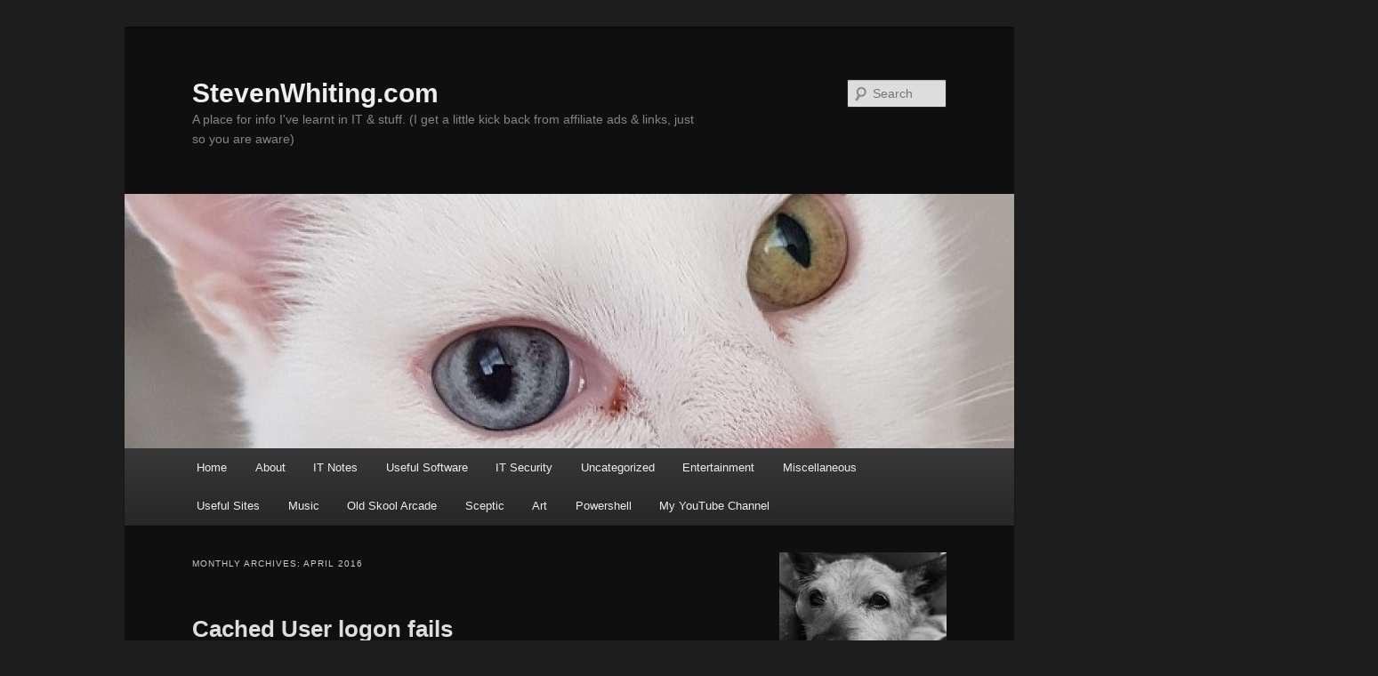

--- FILE ---
content_type: text/html; charset=UTF-8
request_url: https://stevenwhiting.com/blog/?m=201604
body_size: 18754
content:
<!DOCTYPE html>
<html lang="en-GB">
<head>
<meta charset="UTF-8" />
<meta name="viewport" content="width=device-width, initial-scale=1.0" />
<title>
April | 2016 | StevenWhiting.com	</title>
<link rel="profile" href="https://gmpg.org/xfn/11" />
<link rel="stylesheet" type="text/css" media="all" href="https://stevenwhiting.com/blog/wp-content/themes/twentyeleven/style.css?ver=20251202" />
<link rel="pingback" href="https://stevenwhiting.com/blog/xmlrpc.php">
<meta name='robots' content='max-image-preview:large' />
<link rel="alternate" type="application/rss+xml" title="StevenWhiting.com &raquo; Feed" href="https://stevenwhiting.com/blog/?feed=rss2" />
<link rel="alternate" type="application/rss+xml" title="StevenWhiting.com &raquo; Comments Feed" href="https://stevenwhiting.com/blog/?feed=comments-rss2" />
<style id='wp-img-auto-sizes-contain-inline-css' type='text/css'>
img:is([sizes=auto i],[sizes^="auto," i]){contain-intrinsic-size:3000px 1500px}
/*# sourceURL=wp-img-auto-sizes-contain-inline-css */
</style>
<style id='wp-emoji-styles-inline-css' type='text/css'>

	img.wp-smiley, img.emoji {
		display: inline !important;
		border: none !important;
		box-shadow: none !important;
		height: 1em !important;
		width: 1em !important;
		margin: 0 0.07em !important;
		vertical-align: -0.1em !important;
		background: none !important;
		padding: 0 !important;
	}
/*# sourceURL=wp-emoji-styles-inline-css */
</style>
<style id='wp-block-library-inline-css' type='text/css'>
:root{--wp-block-synced-color:#7a00df;--wp-block-synced-color--rgb:122,0,223;--wp-bound-block-color:var(--wp-block-synced-color);--wp-editor-canvas-background:#ddd;--wp-admin-theme-color:#007cba;--wp-admin-theme-color--rgb:0,124,186;--wp-admin-theme-color-darker-10:#006ba1;--wp-admin-theme-color-darker-10--rgb:0,107,160.5;--wp-admin-theme-color-darker-20:#005a87;--wp-admin-theme-color-darker-20--rgb:0,90,135;--wp-admin-border-width-focus:2px}@media (min-resolution:192dpi){:root{--wp-admin-border-width-focus:1.5px}}.wp-element-button{cursor:pointer}:root .has-very-light-gray-background-color{background-color:#eee}:root .has-very-dark-gray-background-color{background-color:#313131}:root .has-very-light-gray-color{color:#eee}:root .has-very-dark-gray-color{color:#313131}:root .has-vivid-green-cyan-to-vivid-cyan-blue-gradient-background{background:linear-gradient(135deg,#00d084,#0693e3)}:root .has-purple-crush-gradient-background{background:linear-gradient(135deg,#34e2e4,#4721fb 50%,#ab1dfe)}:root .has-hazy-dawn-gradient-background{background:linear-gradient(135deg,#faaca8,#dad0ec)}:root .has-subdued-olive-gradient-background{background:linear-gradient(135deg,#fafae1,#67a671)}:root .has-atomic-cream-gradient-background{background:linear-gradient(135deg,#fdd79a,#004a59)}:root .has-nightshade-gradient-background{background:linear-gradient(135deg,#330968,#31cdcf)}:root .has-midnight-gradient-background{background:linear-gradient(135deg,#020381,#2874fc)}:root{--wp--preset--font-size--normal:16px;--wp--preset--font-size--huge:42px}.has-regular-font-size{font-size:1em}.has-larger-font-size{font-size:2.625em}.has-normal-font-size{font-size:var(--wp--preset--font-size--normal)}.has-huge-font-size{font-size:var(--wp--preset--font-size--huge)}.has-text-align-center{text-align:center}.has-text-align-left{text-align:left}.has-text-align-right{text-align:right}.has-fit-text{white-space:nowrap!important}#end-resizable-editor-section{display:none}.aligncenter{clear:both}.items-justified-left{justify-content:flex-start}.items-justified-center{justify-content:center}.items-justified-right{justify-content:flex-end}.items-justified-space-between{justify-content:space-between}.screen-reader-text{border:0;clip-path:inset(50%);height:1px;margin:-1px;overflow:hidden;padding:0;position:absolute;width:1px;word-wrap:normal!important}.screen-reader-text:focus{background-color:#ddd;clip-path:none;color:#444;display:block;font-size:1em;height:auto;left:5px;line-height:normal;padding:15px 23px 14px;text-decoration:none;top:5px;width:auto;z-index:100000}html :where(.has-border-color){border-style:solid}html :where([style*=border-top-color]){border-top-style:solid}html :where([style*=border-right-color]){border-right-style:solid}html :where([style*=border-bottom-color]){border-bottom-style:solid}html :where([style*=border-left-color]){border-left-style:solid}html :where([style*=border-width]){border-style:solid}html :where([style*=border-top-width]){border-top-style:solid}html :where([style*=border-right-width]){border-right-style:solid}html :where([style*=border-bottom-width]){border-bottom-style:solid}html :where([style*=border-left-width]){border-left-style:solid}html :where(img[class*=wp-image-]){height:auto;max-width:100%}:where(figure){margin:0 0 1em}html :where(.is-position-sticky){--wp-admin--admin-bar--position-offset:var(--wp-admin--admin-bar--height,0px)}@media screen and (max-width:600px){html :where(.is-position-sticky){--wp-admin--admin-bar--position-offset:0px}}

/*# sourceURL=wp-block-library-inline-css */
</style><style id='global-styles-inline-css' type='text/css'>
:root{--wp--preset--aspect-ratio--square: 1;--wp--preset--aspect-ratio--4-3: 4/3;--wp--preset--aspect-ratio--3-4: 3/4;--wp--preset--aspect-ratio--3-2: 3/2;--wp--preset--aspect-ratio--2-3: 2/3;--wp--preset--aspect-ratio--16-9: 16/9;--wp--preset--aspect-ratio--9-16: 9/16;--wp--preset--color--black: #000;--wp--preset--color--cyan-bluish-gray: #abb8c3;--wp--preset--color--white: #fff;--wp--preset--color--pale-pink: #f78da7;--wp--preset--color--vivid-red: #cf2e2e;--wp--preset--color--luminous-vivid-orange: #ff6900;--wp--preset--color--luminous-vivid-amber: #fcb900;--wp--preset--color--light-green-cyan: #7bdcb5;--wp--preset--color--vivid-green-cyan: #00d084;--wp--preset--color--pale-cyan-blue: #8ed1fc;--wp--preset--color--vivid-cyan-blue: #0693e3;--wp--preset--color--vivid-purple: #9b51e0;--wp--preset--color--blue: #1982d1;--wp--preset--color--dark-gray: #373737;--wp--preset--color--medium-gray: #666;--wp--preset--color--light-gray: #e2e2e2;--wp--preset--gradient--vivid-cyan-blue-to-vivid-purple: linear-gradient(135deg,rgb(6,147,227) 0%,rgb(155,81,224) 100%);--wp--preset--gradient--light-green-cyan-to-vivid-green-cyan: linear-gradient(135deg,rgb(122,220,180) 0%,rgb(0,208,130) 100%);--wp--preset--gradient--luminous-vivid-amber-to-luminous-vivid-orange: linear-gradient(135deg,rgb(252,185,0) 0%,rgb(255,105,0) 100%);--wp--preset--gradient--luminous-vivid-orange-to-vivid-red: linear-gradient(135deg,rgb(255,105,0) 0%,rgb(207,46,46) 100%);--wp--preset--gradient--very-light-gray-to-cyan-bluish-gray: linear-gradient(135deg,rgb(238,238,238) 0%,rgb(169,184,195) 100%);--wp--preset--gradient--cool-to-warm-spectrum: linear-gradient(135deg,rgb(74,234,220) 0%,rgb(151,120,209) 20%,rgb(207,42,186) 40%,rgb(238,44,130) 60%,rgb(251,105,98) 80%,rgb(254,248,76) 100%);--wp--preset--gradient--blush-light-purple: linear-gradient(135deg,rgb(255,206,236) 0%,rgb(152,150,240) 100%);--wp--preset--gradient--blush-bordeaux: linear-gradient(135deg,rgb(254,205,165) 0%,rgb(254,45,45) 50%,rgb(107,0,62) 100%);--wp--preset--gradient--luminous-dusk: linear-gradient(135deg,rgb(255,203,112) 0%,rgb(199,81,192) 50%,rgb(65,88,208) 100%);--wp--preset--gradient--pale-ocean: linear-gradient(135deg,rgb(255,245,203) 0%,rgb(182,227,212) 50%,rgb(51,167,181) 100%);--wp--preset--gradient--electric-grass: linear-gradient(135deg,rgb(202,248,128) 0%,rgb(113,206,126) 100%);--wp--preset--gradient--midnight: linear-gradient(135deg,rgb(2,3,129) 0%,rgb(40,116,252) 100%);--wp--preset--font-size--small: 13px;--wp--preset--font-size--medium: 20px;--wp--preset--font-size--large: 36px;--wp--preset--font-size--x-large: 42px;--wp--preset--spacing--20: 0.44rem;--wp--preset--spacing--30: 0.67rem;--wp--preset--spacing--40: 1rem;--wp--preset--spacing--50: 1.5rem;--wp--preset--spacing--60: 2.25rem;--wp--preset--spacing--70: 3.38rem;--wp--preset--spacing--80: 5.06rem;--wp--preset--shadow--natural: 6px 6px 9px rgba(0, 0, 0, 0.2);--wp--preset--shadow--deep: 12px 12px 50px rgba(0, 0, 0, 0.4);--wp--preset--shadow--sharp: 6px 6px 0px rgba(0, 0, 0, 0.2);--wp--preset--shadow--outlined: 6px 6px 0px -3px rgb(255, 255, 255), 6px 6px rgb(0, 0, 0);--wp--preset--shadow--crisp: 6px 6px 0px rgb(0, 0, 0);}:where(.is-layout-flex){gap: 0.5em;}:where(.is-layout-grid){gap: 0.5em;}body .is-layout-flex{display: flex;}.is-layout-flex{flex-wrap: wrap;align-items: center;}.is-layout-flex > :is(*, div){margin: 0;}body .is-layout-grid{display: grid;}.is-layout-grid > :is(*, div){margin: 0;}:where(.wp-block-columns.is-layout-flex){gap: 2em;}:where(.wp-block-columns.is-layout-grid){gap: 2em;}:where(.wp-block-post-template.is-layout-flex){gap: 1.25em;}:where(.wp-block-post-template.is-layout-grid){gap: 1.25em;}.has-black-color{color: var(--wp--preset--color--black) !important;}.has-cyan-bluish-gray-color{color: var(--wp--preset--color--cyan-bluish-gray) !important;}.has-white-color{color: var(--wp--preset--color--white) !important;}.has-pale-pink-color{color: var(--wp--preset--color--pale-pink) !important;}.has-vivid-red-color{color: var(--wp--preset--color--vivid-red) !important;}.has-luminous-vivid-orange-color{color: var(--wp--preset--color--luminous-vivid-orange) !important;}.has-luminous-vivid-amber-color{color: var(--wp--preset--color--luminous-vivid-amber) !important;}.has-light-green-cyan-color{color: var(--wp--preset--color--light-green-cyan) !important;}.has-vivid-green-cyan-color{color: var(--wp--preset--color--vivid-green-cyan) !important;}.has-pale-cyan-blue-color{color: var(--wp--preset--color--pale-cyan-blue) !important;}.has-vivid-cyan-blue-color{color: var(--wp--preset--color--vivid-cyan-blue) !important;}.has-vivid-purple-color{color: var(--wp--preset--color--vivid-purple) !important;}.has-black-background-color{background-color: var(--wp--preset--color--black) !important;}.has-cyan-bluish-gray-background-color{background-color: var(--wp--preset--color--cyan-bluish-gray) !important;}.has-white-background-color{background-color: var(--wp--preset--color--white) !important;}.has-pale-pink-background-color{background-color: var(--wp--preset--color--pale-pink) !important;}.has-vivid-red-background-color{background-color: var(--wp--preset--color--vivid-red) !important;}.has-luminous-vivid-orange-background-color{background-color: var(--wp--preset--color--luminous-vivid-orange) !important;}.has-luminous-vivid-amber-background-color{background-color: var(--wp--preset--color--luminous-vivid-amber) !important;}.has-light-green-cyan-background-color{background-color: var(--wp--preset--color--light-green-cyan) !important;}.has-vivid-green-cyan-background-color{background-color: var(--wp--preset--color--vivid-green-cyan) !important;}.has-pale-cyan-blue-background-color{background-color: var(--wp--preset--color--pale-cyan-blue) !important;}.has-vivid-cyan-blue-background-color{background-color: var(--wp--preset--color--vivid-cyan-blue) !important;}.has-vivid-purple-background-color{background-color: var(--wp--preset--color--vivid-purple) !important;}.has-black-border-color{border-color: var(--wp--preset--color--black) !important;}.has-cyan-bluish-gray-border-color{border-color: var(--wp--preset--color--cyan-bluish-gray) !important;}.has-white-border-color{border-color: var(--wp--preset--color--white) !important;}.has-pale-pink-border-color{border-color: var(--wp--preset--color--pale-pink) !important;}.has-vivid-red-border-color{border-color: var(--wp--preset--color--vivid-red) !important;}.has-luminous-vivid-orange-border-color{border-color: var(--wp--preset--color--luminous-vivid-orange) !important;}.has-luminous-vivid-amber-border-color{border-color: var(--wp--preset--color--luminous-vivid-amber) !important;}.has-light-green-cyan-border-color{border-color: var(--wp--preset--color--light-green-cyan) !important;}.has-vivid-green-cyan-border-color{border-color: var(--wp--preset--color--vivid-green-cyan) !important;}.has-pale-cyan-blue-border-color{border-color: var(--wp--preset--color--pale-cyan-blue) !important;}.has-vivid-cyan-blue-border-color{border-color: var(--wp--preset--color--vivid-cyan-blue) !important;}.has-vivid-purple-border-color{border-color: var(--wp--preset--color--vivid-purple) !important;}.has-vivid-cyan-blue-to-vivid-purple-gradient-background{background: var(--wp--preset--gradient--vivid-cyan-blue-to-vivid-purple) !important;}.has-light-green-cyan-to-vivid-green-cyan-gradient-background{background: var(--wp--preset--gradient--light-green-cyan-to-vivid-green-cyan) !important;}.has-luminous-vivid-amber-to-luminous-vivid-orange-gradient-background{background: var(--wp--preset--gradient--luminous-vivid-amber-to-luminous-vivid-orange) !important;}.has-luminous-vivid-orange-to-vivid-red-gradient-background{background: var(--wp--preset--gradient--luminous-vivid-orange-to-vivid-red) !important;}.has-very-light-gray-to-cyan-bluish-gray-gradient-background{background: var(--wp--preset--gradient--very-light-gray-to-cyan-bluish-gray) !important;}.has-cool-to-warm-spectrum-gradient-background{background: var(--wp--preset--gradient--cool-to-warm-spectrum) !important;}.has-blush-light-purple-gradient-background{background: var(--wp--preset--gradient--blush-light-purple) !important;}.has-blush-bordeaux-gradient-background{background: var(--wp--preset--gradient--blush-bordeaux) !important;}.has-luminous-dusk-gradient-background{background: var(--wp--preset--gradient--luminous-dusk) !important;}.has-pale-ocean-gradient-background{background: var(--wp--preset--gradient--pale-ocean) !important;}.has-electric-grass-gradient-background{background: var(--wp--preset--gradient--electric-grass) !important;}.has-midnight-gradient-background{background: var(--wp--preset--gradient--midnight) !important;}.has-small-font-size{font-size: var(--wp--preset--font-size--small) !important;}.has-medium-font-size{font-size: var(--wp--preset--font-size--medium) !important;}.has-large-font-size{font-size: var(--wp--preset--font-size--large) !important;}.has-x-large-font-size{font-size: var(--wp--preset--font-size--x-large) !important;}
/*# sourceURL=global-styles-inline-css */
</style>

<style id='classic-theme-styles-inline-css' type='text/css'>
/*! This file is auto-generated */
.wp-block-button__link{color:#fff;background-color:#32373c;border-radius:9999px;box-shadow:none;text-decoration:none;padding:calc(.667em + 2px) calc(1.333em + 2px);font-size:1.125em}.wp-block-file__button{background:#32373c;color:#fff;text-decoration:none}
/*# sourceURL=/wp-includes/css/classic-themes.min.css */
</style>
<link rel='stylesheet' id='cool-tag-cloud-css' href='https://stevenwhiting.com/blog/wp-content/plugins/cool-tag-cloud/inc/cool-tag-cloud.css?ver=2.25' type='text/css' media='all' />
<link rel='stylesheet' id='twentyeleven-block-style-css' href='https://stevenwhiting.com/blog/wp-content/themes/twentyeleven/blocks.css?ver=20240703' type='text/css' media='all' />
<link rel='stylesheet' id='dark-css' href='https://stevenwhiting.com/blog/wp-content/themes/twentyeleven/colors/dark.css?ver=20251017' type='text/css' media='all' />
<link rel="https://api.w.org/" href="https://stevenwhiting.com/blog/index.php?rest_route=/" /><link rel="EditURI" type="application/rsd+xml" title="RSD" href="https://stevenwhiting.com/blog/xmlrpc.php?rsd" />
<meta name="generator" content="WordPress 6.9" />
	<style>
		/* Link color */
		a,
		#site-title a:focus,
		#site-title a:hover,
		#site-title a:active,
		.entry-title a:hover,
		.entry-title a:focus,
		.entry-title a:active,
		.widget_twentyeleven_ephemera .comments-link a:hover,
		section.recent-posts .other-recent-posts a[rel="bookmark"]:hover,
		section.recent-posts .other-recent-posts .comments-link a:hover,
		.format-image footer.entry-meta a:hover,
		#site-generator a:hover {
			color: #e4741f;
		}
		section.recent-posts .other-recent-posts .comments-link a:hover {
			border-color: #e4741f;
		}
		article.feature-image.small .entry-summary p a:hover,
		.entry-header .comments-link a:hover,
		.entry-header .comments-link a:focus,
		.entry-header .comments-link a:active,
		.feature-slider a.active {
			background-color: #e4741f;
		}
	</style>
	</head>

<body class="archive date wp-embed-responsive wp-theme-twentyeleven locale-en-gb single-author two-column right-sidebar">
<div class="skip-link"><a class="assistive-text" href="#content">Skip to primary content</a></div><div class="skip-link"><a class="assistive-text" href="#secondary">Skip to secondary content</a></div><div id="page" class="hfeed">
	<header id="branding">
			<hgroup>
									<h1 id="site-title"><span><a href="https://stevenwhiting.com/blog/" rel="home" >StevenWhiting.com</a></span></h1>
										<h2 id="site-description">A place for info I&#039;ve learnt in IT &amp; stuff. (I get a little kick back from affiliate ads &amp; links, just so you are aware)</h2>
							</hgroup>

						<a href="https://stevenwhiting.com/blog/" rel="home" >
				<img src="https://stevenwhiting.com/blog/wp-content/uploads/Ebay/cropped-Cookie.jpg" width="1000" height="286" alt="StevenWhiting.com" srcset="https://stevenwhiting.com/blog/wp-content/uploads/Ebay/cropped-Cookie.jpg 1000w, https://stevenwhiting.com/blog/wp-content/uploads/Ebay/cropped-Cookie-300x86.jpg 300w, https://stevenwhiting.com/blog/wp-content/uploads/Ebay/cropped-Cookie-768x220.jpg 768w, https://stevenwhiting.com/blog/wp-content/uploads/Ebay/cropped-Cookie-500x143.jpg 500w" sizes="(max-width: 1000px) 100vw, 1000px" decoding="async" fetchpriority="high" />			</a>
			
									<form method="get" id="searchform" action="https://stevenwhiting.com/blog/">
		<label for="s" class="assistive-text">Search</label>
		<input type="text" class="field" name="s" id="s" placeholder="Search" />
		<input type="submit" class="submit" name="submit" id="searchsubmit" value="Search" />
	</form>
			
			<nav id="access">
				<h3 class="assistive-text">Main menu</h3>
				<div class="menu-menu-categories-container"><ul id="menu-menu-categories" class="menu"><li id="menu-item-2129" class="menu-item menu-item-type-custom menu-item-object-custom menu-item-home menu-item-2129"><a href="https://stevenwhiting.com/blog/">Home</a></li>
<li id="menu-item-2130" class="menu-item menu-item-type-post_type menu-item-object-page menu-item-2130"><a href="https://stevenwhiting.com/blog/?page_id=2">About</a></li>
<li id="menu-item-2131" class="menu-item menu-item-type-taxonomy menu-item-object-category menu-item-2131"><a href="https://stevenwhiting.com/blog/?cat=7">IT Notes</a></li>
<li id="menu-item-2132" class="menu-item menu-item-type-taxonomy menu-item-object-category menu-item-2132"><a href="https://stevenwhiting.com/blog/?cat=8">Useful Software</a></li>
<li id="menu-item-2133" class="menu-item menu-item-type-taxonomy menu-item-object-category menu-item-2133"><a href="https://stevenwhiting.com/blog/?cat=3">IT Security</a></li>
<li id="menu-item-2134" class="menu-item menu-item-type-taxonomy menu-item-object-category menu-item-2134"><a href="https://stevenwhiting.com/blog/?cat=1">Uncategorized</a></li>
<li id="menu-item-2135" class="menu-item menu-item-type-taxonomy menu-item-object-category menu-item-2135"><a href="https://stevenwhiting.com/blog/?cat=4">Entertainment</a></li>
<li id="menu-item-2136" class="menu-item menu-item-type-taxonomy menu-item-object-category menu-item-2136"><a href="https://stevenwhiting.com/blog/?cat=160">Miscellaneous</a></li>
<li id="menu-item-2137" class="menu-item menu-item-type-taxonomy menu-item-object-category menu-item-2137"><a href="https://stevenwhiting.com/blog/?cat=9">Useful Sites</a></li>
<li id="menu-item-2138" class="menu-item menu-item-type-taxonomy menu-item-object-category menu-item-2138"><a href="https://stevenwhiting.com/blog/?cat=125">Music</a></li>
<li id="menu-item-2139" class="menu-item menu-item-type-taxonomy menu-item-object-category menu-item-2139"><a href="https://stevenwhiting.com/blog/?cat=10">Old Skool Arcade</a></li>
<li id="menu-item-2140" class="menu-item menu-item-type-taxonomy menu-item-object-category menu-item-2140"><a href="https://stevenwhiting.com/blog/?cat=5">Sceptic</a></li>
<li id="menu-item-2192" class="menu-item menu-item-type-taxonomy menu-item-object-category menu-item-2192"><a href="https://stevenwhiting.com/blog/?cat=164">Art</a></li>
<li id="menu-item-2193" class="menu-item menu-item-type-taxonomy menu-item-object-category menu-item-2193"><a href="https://stevenwhiting.com/blog/?cat=346">Powershell</a></li>
<li id="menu-item-2196" class="menu-item menu-item-type-taxonomy menu-item-object-category menu-item-2196"><a href="https://stevenwhiting.com/blog/?cat=212">My YouTube Channel</a></li>
</ul></div>			</nav><!-- #access -->
	</header><!-- #branding -->


	<div id="main">

		<section id="primary">
			<div id="content" role="main">

			
				<header class="page-header">
					<h1 class="page-title">
						Monthly Archives: <span>April 2016</span>					</h1>
				</header>

				
				
					
	<article id="post-1433" class="post-1433 post type-post status-publish format-standard hentry category-it-notes tag-ad tag-cached-credentials">
		<header class="entry-header">
						<h1 class="entry-title"><a href="https://stevenwhiting.com/blog/?p=1433" rel="bookmark">Cached User logon fails</a></h1>
			
						<div class="entry-meta">
				<span class="sep">Posted on </span><a href="https://stevenwhiting.com/blog/?p=1433" rel="bookmark"><time class="entry-date" datetime="2016-04-21T16:30:53+01:00">April 21, 2016</time></a><span class="by-author"> <span class="sep"> by </span> <span class="author vcard"><a class="url fn n" href="https:/c3454c8452bd4eb8/c3454c8452bd4eb8stevenwhiting.com/c3454c8452bd4eb8blog/c3454c8452bd4eb8?author=2" rel="author">Steven Whiting</a></span></span>			</div><!-- .entry-meta -->
			
					</header><!-- .entry-header -->

				<div class="entry-content">
			<p><a href="https://support.microsoft.com/en-us/kb/2555663" target="_blank">https://support.microsoft.com/en-us/kb/2555663</a></p>
<p>&nbsp;</p>
<blockquote><p>Users receive the following error when logging onto a domain-joined Windows Vista or Windows 7 computer using cached credentials:</p>
<p>There are currently no logon servers available to service the logon request.</p>
<ol>
<li>LsaSrv Event 45058, logged in the System event log of a domain-joined workstation, indicates that the operating system has deleted the cached credential for the user specified in the event:</li>
</ol>
<p>Log Name: System<br />
Source: LsaSrv<br />
Date: &lt;date&gt; &lt;time&gt;<br />
Event ID: 45058<br />
Task Category: Logon Cache<br />
Level: Information<br />
Keywords: Classic<br />
User: N/A<br />
Computer: computername.contoso.com<br />
Description:<br />
A logon cache entry for user USERNAME@CONTOSO.COM was the oldest entry and was removed. The timestamp of this entry was MM/DD/YYYY HH:MM:SS.</p>
<div id="mt1" class="kb-symptoms-section section ng-scope">
<div class="section-header">
<h5 class="section-title">Cause</h5>
</div>
<p>The user logon error occurs when a user&#8217;s cached credentials have been purged from the local computer by more recent domain user logons.</p>
<p>Windows Vista and Windows 7 operating systems cache credentials for a finite number of user accounts (assuming cached credentials have not been disabled).</p>
<p>Once the cached logon quota has been reached, the operating system will purge the oldest cached credential from the local computer so that the credentials for the next unique domain user successfully authenticated by a domain controller may be cached. The logging of the LsaSrv 45058 event indicates that the cached logon quota has been reached, triggering the deletion of the oldest user credential cached on the local machine.</p>
</div>
<div id="mt2" class="kb-symptoms-section section ng-scope">
<div class="section-header">
<h5 class="section-title">Resolution</h5>
</div>
</div>
</blockquote>
<div id="mt2" class="kb-symptoms-section section ng-scope">
<blockquote>
<ol>
<li>Verify that cache credentials are allowed on the local computerIf the <strong>CachedLogonsCount</strong> registry value is 0 then the system will not cache domain user credentials.  <span style="color: #000000;">See the <strong>More Information </strong>section below to determine the configurable range.</span>&nbsp;</li>
<li>If the user&#8217;s credentials have been deleted OR cached credentials are disabled, establish network connectivity and name resolution with one or more domain controllers that can authenticate the user account&#8217;s domain logon (VPN, etc.), then successfully authenticate the user&#8217;s logon.If cached logons are enabled, a successful logon will cache that user&#8217;s credentials while purging the oldest cached credentials.If establishing domain connectivity over a software VPN, you&#8217;ll likely have to establish the VPN from another local or cached domain user, persist that connection while logging off, then logging on or switching to the domain user account whose credentials you want to cache.</li>
<li>Evaluate increasing the cache logon quota with a domain administrator.</li>
</ol>
</blockquote>
<p>&nbsp;</p>
</div>
					</div><!-- .entry-content -->
		
		<footer class="entry-meta">
			
										<span class="cat-links">
					<span class="entry-utility-prep entry-utility-prep-cat-links">Posted in</span> <a href="https://stevenwhiting.com/blog/?cat=7" rel="category">IT Notes</a>			</span>
							
										<span class="sep"> | </span>
								<span class="tag-links">
					<span class="entry-utility-prep entry-utility-prep-tag-links">Tagged</span> <a href="https://stevenwhiting.com/blog/?tag=ad" rel="tag">AD</a>, <a href="https://stevenwhiting.com/blog/?tag=cached-credentials" rel="tag">Cached Credentials</a>			</span>
							
			
					</footer><!-- .entry-meta -->
	</article><!-- #post-1433 -->

				
					
	<article id="post-1430" class="post-1430 post type-post status-publish format-standard hentry category-it-notes tag-vmware tag-vmware-workstation">
		<header class="entry-header">
						<h1 class="entry-title"><a href="https://stevenwhiting.com/blog/?p=1430" rel="bookmark">Convert VMWare virtual disk from auto growth to preallocated disk space</a></h1>
			
						<div class="entry-meta">
				<span class="sep">Posted on </span><a href="https://stevenwhiting.com/blog/?p=1430" rel="bookmark"><time class="entry-date" datetime="2016-04-20T15:16:39+01:00">April 20, 2016</time></a><span class="by-author"> <span class="sep"> by </span> <span class="author vcard"><a class="url fn n" href="https:/c3454c8452bd4eb8/c3454c8452bd4eb8stevenwhiting.com/c3454c8452bd4eb8blog/c3454c8452bd4eb8?author=2" rel="author">Steven Whiting</a></span></span>			</div><!-- .entry-meta -->
			
					</header><!-- .entry-header -->

				<div class="entry-content">
			<p><a href="http://sharepointmentalnotes.blogspot.co.uk/2012/10/convert-vmware-disk-from-auto-growth-to.html" target="_blank">http://sharepointmentalnotes.blogspot.co.uk/2012/10/convert-vmware-disk-from-auto-growth-to.html</a></p>
<p>In my situation it was:</p>
<p>vmware-vdiskmanager -r &#8220;E:\VMs\Windows 10 x64\Windows 10 x64.vmdk&#8221; -t 2 &#8220;E:\VMs\Windows 10 x64\New Drive\Windows 10 x64.vmdk&#8221;</p>
<p>-t 2 (is preallocated virtual disk)</p>
					</div><!-- .entry-content -->
		
		<footer class="entry-meta">
			
										<span class="cat-links">
					<span class="entry-utility-prep entry-utility-prep-cat-links">Posted in</span> <a href="https://stevenwhiting.com/blog/?cat=7" rel="category">IT Notes</a>			</span>
							
										<span class="sep"> | </span>
								<span class="tag-links">
					<span class="entry-utility-prep entry-utility-prep-tag-links">Tagged</span> <a href="https://stevenwhiting.com/blog/?tag=vmware" rel="tag">VMware</a>, <a href="https://stevenwhiting.com/blog/?tag=vmware-workstation" rel="tag">VMWare Workstation</a>			</span>
							
			
					</footer><!-- .entry-meta -->
	</article><!-- #post-1430 -->

				
					
	<article id="post-1427" class="post-1427 post type-post status-publish format-standard hentry category-it-notes tag-vmware tag-vmware-workstation">
		<header class="entry-header">
						<h1 class="entry-title"><a href="https://stevenwhiting.com/blog/?p=1427" rel="bookmark">VMWare Copied or Moved?</a></h1>
			
						<div class="entry-meta">
				<span class="sep">Posted on </span><a href="https://stevenwhiting.com/blog/?p=1427" rel="bookmark"><time class="entry-date" datetime="2016-04-20T14:03:57+01:00">April 20, 2016</time></a><span class="by-author"> <span class="sep"> by </span> <span class="author vcard"><a class="url fn n" href="https:/c3454c8452bd4eb8/c3454c8452bd4eb8stevenwhiting.com/c3454c8452bd4eb8blog/c3454c8452bd4eb8?author=2" rel="author">Steven Whiting</a></span></span>			</div><!-- .entry-meta -->
			
					</header><!-- .entry-header -->

				<div class="entry-content">
			<p><a href="http://www.virtualizationadmin.com/kbase/VirtualizationTips/DesktopVirtualization/VMwareWorkstationTips/ManagementAdministration/UnderstandingtheMovedItorCopiedItOptioninVMWareWorkstation.html" target="_blank">http://www.virtualizationadmin.com/kbase/VirtualizationTips/DesktopVirtualization/VMwareWorkstationTips/ManagementAdministration/UnderstandingtheMovedItorCopiedItOptioninVMWareWorkstation.html</a></p>
<p>I think it also, but could be totally wrong, gives the NIC a new MAC as well. I&#8217;ve had it before where two VMs would boot fine, one copied from the other, but one of the VMs NICs refused to work unless the other VM was off. I finally realised they both had the same MAC address. That was a few years ago, until before I discovered Workstations own &#8220;clone&#8221; option.</p>
<p><a href="http://techhead.co/vmware-esx-i-moved-it-or-i-copied-it-whats-the-difference/" target="_blank">http://techhead.co/vmware-esx-i-moved-it-or-i-copied-it-whats-the-difference/</a></p>
					</div><!-- .entry-content -->
		
		<footer class="entry-meta">
			
										<span class="cat-links">
					<span class="entry-utility-prep entry-utility-prep-cat-links">Posted in</span> <a href="https://stevenwhiting.com/blog/?cat=7" rel="category">IT Notes</a>			</span>
							
										<span class="sep"> | </span>
								<span class="tag-links">
					<span class="entry-utility-prep entry-utility-prep-tag-links">Tagged</span> <a href="https://stevenwhiting.com/blog/?tag=vmware" rel="tag">VMware</a>, <a href="https://stevenwhiting.com/blog/?tag=vmware-workstation" rel="tag">VMWare Workstation</a>			</span>
							
			
					</footer><!-- .entry-meta -->
	</article><!-- #post-1427 -->

				
				
			
			</div><!-- #content -->
		</section><!-- #primary -->

		<div id="secondary" class="widget-area" role="complementary">
			<aside id="text-4" class="widget widget_text">			<div class="textwidget"><img src="imgs/jack.jpg" alt="Jack" /></div>
		</aside><aside id="custom_html-12" class="widget_text widget widget_custom_html"><h3 class="widget-title">Tip Jar</h3><div class="textwidget custom-html-widget"><a href="https://ko-fi.com/stevenwhiting" target="_blank">Ko-fi</a>
<br>
</br>

<a href="https://paypal.me/whitingsteven?locale.x=en_GB" target="_blank">The site will always be free but also costs money yearly. If anything has helped you, please think about leaving a tip. Thank You</a>
<img src="imgs/qrcode.png" alt="Tip Jar" width="200" height="200">
</div></aside><aside id="cool_tag_cloud-2" class="widget widget_cool_tag_cloud"><h3 class="widget-title">Tags</h3><div class="cool-tag-cloud"><div class="ctcdefault"><div class="ctcleft"><div class="arial" style="text-transform:none!important;"><a href="https://stevenwhiting.com/blog/?tag=lnk" class="tag-cloud-link tag-link-272 tag-link-position-1" style="font-size: 10px;" aria-label=".lnk (1 item)">.lnk</a><a href="https://stevenwhiting.com/blog/?tag=snp" class="tag-cloud-link tag-link-96 tag-link-position-2" style="font-size: 10px;" aria-label=".snp (1 item)">.snp</a><a href="https://stevenwhiting.com/blog/?tag=vmdk" class="tag-cloud-link tag-link-70 tag-link-position-3" style="font-size: 10px;" aria-label=".VMDK (1 item)">.VMDK</a><a href="https://stevenwhiting.com/blog/?tag=3mobile" class="tag-cloud-link tag-link-49 tag-link-position-4" style="font-size: 10px;" aria-label="3Mobile (1 item)">3Mobile</a><a href="https://stevenwhiting.com/blog/?tag=470" class="tag-cloud-link tag-link-194 tag-link-position-5" style="font-size: 10px;" aria-label="470 (1 item)">470</a><a href="https://stevenwhiting.com/blog/?tag=acronis" class="tag-cloud-link tag-link-172 tag-link-position-6" style="font-size: 10px;" aria-label="Acronis (1 item)">Acronis</a><a href="https://stevenwhiting.com/blog/?tag=activation" class="tag-cloud-link tag-link-123 tag-link-position-7" style="font-size: 12.857142857143px;" aria-label="Activation (4 items)">Activation</a><a href="https://stevenwhiting.com/blog/?tag=activex" class="tag-cloud-link tag-link-110 tag-link-position-8" style="font-size: 10px;" aria-label="ActiveX (1 item)">ActiveX</a><a href="https://stevenwhiting.com/blog/?tag=ad" class="tag-cloud-link tag-link-64 tag-link-position-9" style="font-size: 16.285714285714px;" aria-label="AD (14 items)">AD</a><a href="https://stevenwhiting.com/blog/?tag=adobe" class="tag-cloud-link tag-link-144 tag-link-position-10" style="font-size: 11.285714285714px;" aria-label="Adobe (2 items)">Adobe</a><a href="https://stevenwhiting.com/blog/?tag=adobe-reader-x" class="tag-cloud-link tag-link-154 tag-link-position-11" style="font-size: 11.285714285714px;" aria-label="Adobe Reader X (2 items)">Adobe Reader X</a><a href="https://stevenwhiting.com/blog/?tag=adprep" class="tag-cloud-link tag-link-45 tag-link-position-12" style="font-size: 10px;" aria-label="ADPREP (1 item)">ADPREP</a><a href="https://stevenwhiting.com/blog/?tag=alan-partridge" class="tag-cloud-link tag-link-162 tag-link-position-13" style="font-size: 10px;" aria-label="Alan Partridge (1 item)">Alan Partridge</a><a href="https://stevenwhiting.com/blog/?tag=android" class="tag-cloud-link tag-link-287 tag-link-position-14" style="font-size: 10px;" aria-label="Android (1 item)">Android</a><a href="https://stevenwhiting.com/blog/?tag=anypasswordpro" class="tag-cloud-link tag-link-288 tag-link-position-15" style="font-size: 10px;" aria-label="Anypasswordpro (1 item)">Anypasswordpro</a><a href="https://stevenwhiting.com/blog/?tag=application-deployment" class="tag-cloud-link tag-link-205 tag-link-position-16" style="font-size: 11.285714285714px;" aria-label="Application Deployment (2 items)">Application Deployment</a><a href="https://stevenwhiting.com/blog/?tag=arcade" class="tag-cloud-link tag-link-34 tag-link-position-17" style="font-size: 11.285714285714px;" aria-label="Arcade (2 items)">Arcade</a><a href="https://stevenwhiting.com/blog/?tag=archive" class="tag-cloud-link tag-link-30 tag-link-position-18" style="font-size: 10px;" aria-label="Archive (1 item)">Archive</a><a href="https://stevenwhiting.com/blog/?tag=ariotek" class="tag-cloud-link tag-link-137 tag-link-position-19" style="font-size: 10px;" aria-label="Ariotek (1 item)">Ariotek</a><a href="https://stevenwhiting.com/blog/?tag=autocad" class="tag-cloud-link tag-link-285 tag-link-position-20" style="font-size: 10px;" aria-label="AUTOCAD (1 item)">AUTOCAD</a><a href="https://stevenwhiting.com/blog/?tag=autodesk" class="tag-cloud-link tag-link-284 tag-link-position-21" style="font-size: 10px;" aria-label="AUTODESK (1 item)">AUTODESK</a><a href="https://stevenwhiting.com/blog/?tag=auto-login" class="tag-cloud-link tag-link-83 tag-link-position-22" style="font-size: 10px;" aria-label="Auto Login (1 item)">Auto Login</a><a href="https://stevenwhiting.com/blog/?tag=automation" class="tag-cloud-link tag-link-112 tag-link-position-23" style="font-size: 10px;" aria-label="Automation (1 item)">Automation</a><a href="https://stevenwhiting.com/blog/?tag=autoplay" class="tag-cloud-link tag-link-156 tag-link-position-24" style="font-size: 10px;" aria-label="Autoplay (1 item)">Autoplay</a><a href="https://stevenwhiting.com/blog/?tag=azure" class="tag-cloud-link tag-link-335 tag-link-position-25" style="font-size: 10px;" aria-label="Azure (1 item)">Azure</a><a href="https://stevenwhiting.com/blog/?tag=backtrack" class="tag-cloud-link tag-link-257 tag-link-position-26" style="font-size: 10px;" aria-label="BackTrack (1 item)">BackTrack</a><a href="https://stevenwhiting.com/blog/?tag=backtrack-4" class="tag-cloud-link tag-link-66 tag-link-position-27" style="font-size: 12.142857142857px;" aria-label="BackTrack 4 (3 items)">BackTrack 4</a><a href="https://stevenwhiting.com/blog/?tag=backups" class="tag-cloud-link tag-link-71 tag-link-position-28" style="font-size: 12.142857142857px;" aria-label="Backups (3 items)">Backups</a><a href="https://stevenwhiting.com/blog/?tag=batch" class="tag-cloud-link tag-link-14 tag-link-position-29" style="font-size: 12.857142857143px;" aria-label="Batch (4 items)">Batch</a><a href="https://stevenwhiting.com/blog/?tag=bf3" class="tag-cloud-link tag-link-202 tag-link-position-30" style="font-size: 10px;" aria-label="BF3 (1 item)">BF3</a><a href="https://stevenwhiting.com/blog/?tag=bios" class="tag-cloud-link tag-link-327 tag-link-position-31" style="font-size: 11.285714285714px;" aria-label="BIOS (2 items)">BIOS</a><a href="https://stevenwhiting.com/blog/?tag=bitlocker" class="tag-cloud-link tag-link-159 tag-link-position-32" style="font-size: 12.142857142857px;" aria-label="Bitlocker (3 items)">Bitlocker</a><a href="https://stevenwhiting.com/blog/?tag=blog" class="tag-cloud-link tag-link-344 tag-link-position-33" style="font-size: 10px;" aria-label="blog (1 item)">blog</a><a href="https://stevenwhiting.com/blog/?tag=blu-ray" class="tag-cloud-link tag-link-278 tag-link-position-34" style="font-size: 10px;" aria-label="Blu-ray (1 item)">Blu-ray</a><a href="https://stevenwhiting.com/blog/?tag=bluray" class="tag-cloud-link tag-link-222 tag-link-position-35" style="font-size: 10px;" aria-label="Bluray (1 item)">Bluray</a><a href="https://stevenwhiting.com/blog/?tag=bootable" class="tag-cloud-link tag-link-240 tag-link-position-36" style="font-size: 10px;" aria-label="Bootable (1 item)">Bootable</a><a href="https://stevenwhiting.com/blog/?tag=boot-stick" class="tag-cloud-link tag-link-329 tag-link-position-37" style="font-size: 10px;" aria-label="Boot stick (1 item)">Boot stick</a><a href="https://stevenwhiting.com/blog/?tag=bsod" class="tag-cloud-link tag-link-91 tag-link-position-38" style="font-size: 11.285714285714px;" aria-label="BSOD (2 items)">BSOD</a><a href="https://stevenwhiting.com/blog/?tag=cab" class="tag-cloud-link tag-link-267 tag-link-position-39" style="font-size: 10px;" aria-label="CAB (1 item)">CAB</a><a href="https://stevenwhiting.com/blog/?tag=cached-credentials" class="tag-cloud-link tag-link-235 tag-link-position-40" style="font-size: 11.285714285714px;" aria-label="Cached Credentials (2 items)">Cached Credentials</a><a href="https://stevenwhiting.com/blog/?tag=cain-abel" class="tag-cloud-link tag-link-116 tag-link-position-41" style="font-size: 10px;" aria-label="Cain &amp; Abel (1 item)">Cain &amp; Abel</a><a href="https://stevenwhiting.com/blog/?tag=camtasia" class="tag-cloud-link tag-link-247 tag-link-position-42" style="font-size: 10px;" aria-label="Camtasia (1 item)">Camtasia</a><a href="https://stevenwhiting.com/blog/?tag=canon" class="tag-cloud-link tag-link-165 tag-link-position-43" style="font-size: 10px;" aria-label="Canon (1 item)">Canon</a><a href="https://stevenwhiting.com/blog/?tag=captcha" class="tag-cloud-link tag-link-214 tag-link-position-44" style="font-size: 10px;" aria-label="Captcha (1 item)">Captcha</a><a href="https://stevenwhiting.com/blog/?tag=cctv" class="tag-cloud-link tag-link-320 tag-link-position-45" style="font-size: 10px;" aria-label="CCTV (1 item)">CCTV</a><a href="https://stevenwhiting.com/blog/?tag=chrome" class="tag-cloud-link tag-link-300 tag-link-position-46" style="font-size: 11.285714285714px;" aria-label="Chrome (2 items)">Chrome</a><a href="https://stevenwhiting.com/blog/?tag=cisco" class="tag-cloud-link tag-link-305 tag-link-position-47" style="font-size: 10px;" aria-label="Cisco (1 item)">Cisco</a><a href="https://stevenwhiting.com/blog/?tag=citrix" class="tag-cloud-link tag-link-145 tag-link-position-48" style="font-size: 10px;" aria-label="Citrix (1 item)">Citrix</a><a href="https://stevenwhiting.com/blog/?tag=clip-exe" class="tag-cloud-link tag-link-334 tag-link-position-49" style="font-size: 10px;" aria-label="clip.exe (1 item)">clip.exe</a><a href="https://stevenwhiting.com/blog/?tag=cmd" class="tag-cloud-link tag-link-286 tag-link-position-50" style="font-size: 12.142857142857px;" aria-label="CMD (3 items)">CMD</a><a href="https://stevenwhiting.com/blog/?tag=cmd-macro" class="tag-cloud-link tag-link-259 tag-link-position-51" style="font-size: 10px;" aria-label="cmd. macro (1 item)">cmd. macro</a><a href="https://stevenwhiting.com/blog/?tag=coding" class="tag-cloud-link tag-link-252 tag-link-position-52" style="font-size: 10px;" aria-label="Coding (1 item)">Coding</a><a href="https://stevenwhiting.com/blog/?tag=commandline" class="tag-cloud-link tag-link-296 tag-link-position-53" style="font-size: 10px;" aria-label="Commandline (1 item)">Commandline</a><a href="https://stevenwhiting.com/blog/?tag=commands" class="tag-cloud-link tag-link-310 tag-link-position-54" style="font-size: 10px;" aria-label="Commands (1 item)">Commands</a><a href="https://stevenwhiting.com/blog/?tag=comodo" class="tag-cloud-link tag-link-62 tag-link-position-55" style="font-size: 11.285714285714px;" aria-label="Comodo (2 items)">Comodo</a><a href="https://stevenwhiting.com/blog/?tag=contact" class="tag-cloud-link tag-link-77 tag-link-position-56" style="font-size: 10px;" aria-label="Contact (1 item)">Contact</a><a href="https://stevenwhiting.com/blog/?tag=cooker" class="tag-cloud-link tag-link-270 tag-link-position-57" style="font-size: 10px;" aria-label="Cooker (1 item)">Cooker</a><a href="https://stevenwhiting.com/blog/?tag=copy" class="tag-cloud-link tag-link-115 tag-link-position-58" style="font-size: 10px;" aria-label="Copy (1 item)">Copy</a><a href="https://stevenwhiting.com/blog/?tag=cracking" class="tag-cloud-link tag-link-68 tag-link-position-59" style="font-size: 10px;" aria-label="Cracking (1 item)">Cracking</a><a href="https://stevenwhiting.com/blog/?tag=crop" class="tag-cloud-link tag-link-192 tag-link-position-60" style="font-size: 10px;" aria-label="Crop (1 item)">Crop</a><a href="https://stevenwhiting.com/blog/?tag=dan-and-dan-films" class="tag-cloud-link tag-link-85 tag-link-position-61" style="font-size: 10px;" aria-label="Dan and Dan Films (1 item)">Dan and Dan Films</a><a href="https://stevenwhiting.com/blog/?tag=database" class="tag-cloud-link tag-link-224 tag-link-position-62" style="font-size: 10px;" aria-label="Database (1 item)">Database</a><a href="https://stevenwhiting.com/blog/?tag=dc" class="tag-cloud-link tag-link-43 tag-link-position-63" style="font-size: 10px;" aria-label="DC (1 item)">DC</a><a href="https://stevenwhiting.com/blog/?tag=dcpromo" class="tag-cloud-link tag-link-132 tag-link-position-64" style="font-size: 10px;" aria-label="dcpromo (1 item)">dcpromo</a><a href="https://stevenwhiting.com/blog/?tag=debug" class="tag-cloud-link tag-link-199 tag-link-position-65" style="font-size: 11.285714285714px;" aria-label="Debug (2 items)">Debug</a><a href="https://stevenwhiting.com/blog/?tag=defrag" class="tag-cloud-link tag-link-82 tag-link-position-66" style="font-size: 10px;" aria-label="Defrag (1 item)">Defrag</a><a href="https://stevenwhiting.com/blog/?tag=dell" class="tag-cloud-link tag-link-155 tag-link-position-67" style="font-size: 13.428571428571px;" aria-label="Dell (5 items)">Dell</a><a href="https://stevenwhiting.com/blog/?tag=desktop-icons" class="tag-cloud-link tag-link-46 tag-link-position-68" style="font-size: 10px;" aria-label="Desktop Icons (1 item)">Desktop Icons</a><a href="https://stevenwhiting.com/blog/?tag=diskstation" class="tag-cloud-link tag-link-289 tag-link-position-69" style="font-size: 10px;" aria-label="diskstation (1 item)">diskstation</a><a href="https://stevenwhiting.com/blog/?tag=disktovhd" class="tag-cloud-link tag-link-292 tag-link-position-70" style="font-size: 10px;" aria-label="DiskToVHD (1 item)">DiskToVHD</a><a href="https://stevenwhiting.com/blog/?tag=djoin" class="tag-cloud-link tag-link-337 tag-link-position-71" style="font-size: 10px;" aria-label="djoin (1 item)">djoin</a><a href="https://stevenwhiting.com/blog/?tag=dll" class="tag-cloud-link tag-link-94 tag-link-position-72" style="font-size: 11.285714285714px;" aria-label="dll (2 items)">dll</a><a href="https://stevenwhiting.com/blog/?tag=dlm" class="tag-cloud-link tag-link-142 tag-link-position-73" style="font-size: 10px;" aria-label="DLM (1 item)">DLM</a><a href="https://stevenwhiting.com/blog/?tag=dns" class="tag-cloud-link tag-link-31 tag-link-position-74" style="font-size: 12.142857142857px;" aria-label="DNS (3 items)">DNS</a><a href="https://stevenwhiting.com/blog/?tag=dns-lookup" class="tag-cloud-link tag-link-33 tag-link-position-75" style="font-size: 10px;" aria-label="DNS Lookup (1 item)">DNS Lookup</a><a href="https://stevenwhiting.com/blog/?tag=dock" class="tag-cloud-link tag-link-294 tag-link-position-76" style="font-size: 10px;" aria-label="Dock (1 item)">Dock</a><a href="https://stevenwhiting.com/blog/?tag=domain" class="tag-cloud-link tag-link-44 tag-link-position-77" style="font-size: 12.142857142857px;" aria-label="Domain (3 items)">Domain</a><a href="https://stevenwhiting.com/blog/?tag=dr-3080cii" class="tag-cloud-link tag-link-167 tag-link-position-78" style="font-size: 10px;" aria-label="DR-3080CII (1 item)">DR-3080CII</a><a href="https://stevenwhiting.com/blog/?tag=driver" class="tag-cloud-link tag-link-188 tag-link-position-79" style="font-size: 10px;" aria-label="Driver (1 item)">Driver</a><a href="https://stevenwhiting.com/blog/?tag=drivers" class="tag-cloud-link tag-link-187 tag-link-position-80" style="font-size: 10px;" aria-label="Drivers (1 item)">Drivers</a><a href="https://stevenwhiting.com/blog/?tag=dual-monitor" class="tag-cloud-link tag-link-102 tag-link-position-81" style="font-size: 10px;" aria-label="Dual Monitor (1 item)">Dual Monitor</a><a href="https://stevenwhiting.com/blog/?tag=dvd" class="tag-cloud-link tag-link-178 tag-link-position-82" style="font-size: 11.285714285714px;" aria-label="DVD (2 items)">DVD</a><a href="https://stevenwhiting.com/blog/?tag=e71" class="tag-cloud-link tag-link-50 tag-link-position-83" style="font-size: 12.857142857143px;" aria-label="E71 (4 items)">E71</a><a href="https://stevenwhiting.com/blog/?tag=ebay" class="tag-cloud-link tag-link-171 tag-link-position-84" style="font-size: 10px;" aria-label="Ebay (1 item)">Ebay</a><a href="https://stevenwhiting.com/blog/?tag=edge" class="tag-cloud-link tag-link-321 tag-link-position-85" style="font-size: 10px;" aria-label="Edge (1 item)">Edge</a><a href="https://stevenwhiting.com/blog/?tag=endian" class="tag-cloud-link tag-link-175 tag-link-position-86" style="font-size: 10px;" aria-label="Endian (1 item)">Endian</a><a href="https://stevenwhiting.com/blog/?tag=enterprise-vault" class="tag-cloud-link tag-link-108 tag-link-position-87" style="font-size: 10px;" aria-label="Enterprise Vault (1 item)">Enterprise Vault</a><a href="https://stevenwhiting.com/blog/?tag=esx" class="tag-cloud-link tag-link-89 tag-link-position-88" style="font-size: 13.428571428571px;" aria-label="ESX (5 items)">ESX</a><a href="https://stevenwhiting.com/blog/?tag=esxi" class="tag-cloud-link tag-link-92 tag-link-position-89" style="font-size: 15.285714285714px;" aria-label="ESXi (10 items)">ESXi</a><a href="https://stevenwhiting.com/blog/?tag=ev" class="tag-cloud-link tag-link-133 tag-link-position-90" style="font-size: 10px;" aria-label="EV (1 item)">EV</a><a href="https://stevenwhiting.com/blog/?tag=excel" class="tag-cloud-link tag-link-198 tag-link-position-91" style="font-size: 12.142857142857px;" aria-label="Excel (3 items)">Excel</a><a href="https://stevenwhiting.com/blog/?tag=exchange" class="tag-cloud-link tag-link-136 tag-link-position-92" style="font-size: 13.428571428571px;" aria-label="Exchange (5 items)">Exchange</a><a href="https://stevenwhiting.com/blog/?tag=exchange-2007" class="tag-cloud-link tag-link-134 tag-link-position-93" style="font-size: 11.285714285714px;" aria-label="Exchange 2007 (2 items)">Exchange 2007</a><a href="https://stevenwhiting.com/blog/?tag=exchange-2010" class="tag-cloud-link tag-link-120 tag-link-position-94" style="font-size: 11.285714285714px;" aria-label="Exchange 2010 (2 items)">Exchange 2010</a><a href="https://stevenwhiting.com/blog/?tag=exchange-management-shell" class="tag-cloud-link tag-link-265 tag-link-position-95" style="font-size: 10px;" aria-label="Exchange Management Shell (1 item)">Exchange Management Shell</a><a href="https://stevenwhiting.com/blog/?tag=explorer" class="tag-cloud-link tag-link-236 tag-link-position-96" style="font-size: 12.142857142857px;" aria-label="Explorer (3 items)">Explorer</a><a href="https://stevenwhiting.com/blog/?tag=ext2" class="tag-cloud-link tag-link-98 tag-link-position-97" style="font-size: 10px;" aria-label="Ext2 (1 item)">Ext2</a><a href="https://stevenwhiting.com/blog/?tag=file-association" class="tag-cloud-link tag-link-242 tag-link-position-98" style="font-size: 11.285714285714px;" aria-label="File Association (2 items)">File Association</a><a href="https://stevenwhiting.com/blog/?tag=file-management" class="tag-cloud-link tag-link-113 tag-link-position-99" style="font-size: 10px;" aria-label="File Management (1 item)">File Management</a><a href="https://stevenwhiting.com/blog/?tag=firefox" class="tag-cloud-link tag-link-104 tag-link-position-100" style="font-size: 12.142857142857px;" aria-label="Firefox (3 items)">Firefox</a><a href="https://stevenwhiting.com/blog/?tag=firewall" class="tag-cloud-link tag-link-18 tag-link-position-101" style="font-size: 11.285714285714px;" aria-label="Firewall (2 items)">Firewall</a><a href="https://stevenwhiting.com/blog/?tag=flash-drive" class="tag-cloud-link tag-link-210 tag-link-position-102" style="font-size: 10px;" aria-label="Flash Drive (1 item)">Flash Drive</a><a href="https://stevenwhiting.com/blog/?tag=flash-player" class="tag-cloud-link tag-link-143 tag-link-position-103" style="font-size: 10px;" aria-label="Flash Player (1 item)">Flash Player</a><a href="https://stevenwhiting.com/blog/?tag=flat-provisioning" class="tag-cloud-link tag-link-121 tag-link-position-104" style="font-size: 10px;" aria-label="Flat Provisioning (1 item)">Flat Provisioning</a><a href="https://stevenwhiting.com/blog/?tag=fraps" class="tag-cloud-link tag-link-248 tag-link-position-105" style="font-size: 10px;" aria-label="Fraps (1 item)">Fraps</a><a href="https://stevenwhiting.com/blog/?tag=from-field" class="tag-cloud-link tag-link-151 tag-link-position-106" style="font-size: 10px;" aria-label="From Field (1 item)">From Field</a><a href="https://stevenwhiting.com/blog/?tag=ftp" class="tag-cloud-link tag-link-189 tag-link-position-107" style="font-size: 10px;" aria-label="FTP (1 item)">FTP</a><a href="https://stevenwhiting.com/blog/?tag=future-publishing" class="tag-cloud-link tag-link-118 tag-link-position-108" style="font-size: 10px;" aria-label="Future Publishing (1 item)">Future Publishing</a><a href="https://stevenwhiting.com/blog/?tag=g430" class="tag-cloud-link tag-link-261 tag-link-position-109" style="font-size: 10px;" aria-label="G430 (1 item)">G430</a><a href="https://stevenwhiting.com/blog/?tag=gam" class="tag-cloud-link tag-link-324 tag-link-position-110" style="font-size: 10px;" aria-label="GAM (1 item)">GAM</a><a href="https://stevenwhiting.com/blog/?tag=games" class="tag-cloud-link tag-link-312 tag-link-position-111" style="font-size: 10px;" aria-label="Games (1 item)">Games</a><a href="https://stevenwhiting.com/blog/?tag=google" class="tag-cloud-link tag-link-313 tag-link-position-112" style="font-size: 12.142857142857px;" aria-label="Google (3 items)">Google</a><a href="https://stevenwhiting.com/blog/?tag=google-drive" class="tag-cloud-link tag-link-315 tag-link-position-113" style="font-size: 10px;" aria-label="Google Drive (1 item)">Google Drive</a><a href="https://stevenwhiting.com/blog/?tag=gopro" class="tag-cloud-link tag-link-302 tag-link-position-114" style="font-size: 10px;" aria-label="GoPro (1 item)">GoPro</a><a href="https://stevenwhiting.com/blog/?tag=gpedit" class="tag-cloud-link tag-link-13 tag-link-position-115" style="font-size: 11.285714285714px;" aria-label="gpedit (2 items)">gpedit</a><a href="https://stevenwhiting.com/blog/?tag=gpresult" class="tag-cloud-link tag-link-21 tag-link-position-116" style="font-size: 10px;" aria-label="gpresult (1 item)">gpresult</a><a href="https://stevenwhiting.com/blog/?tag=gpu-password-cracking" class="tag-cloud-link tag-link-127 tag-link-position-117" style="font-size: 10px;" aria-label="GPU Password Cracking (1 item)">GPU Password Cracking</a><a href="https://stevenwhiting.com/blog/?tag=group-policy" class="tag-cloud-link tag-link-12 tag-link-position-118" style="font-size: 13.928571428571px;" aria-label="Group Policy (6 items)">Group Policy</a><a href="https://stevenwhiting.com/blog/?tag=groups" class="tag-cloud-link tag-link-76 tag-link-position-119" style="font-size: 11.285714285714px;" aria-label="Groups (2 items)">Groups</a><a href="https://stevenwhiting.com/blog/?tag=g-suite" class="tag-cloud-link tag-link-314 tag-link-position-120" style="font-size: 10px;" aria-label="G Suite (1 item)">G Suite</a><a href="https://stevenwhiting.com/blog/?tag=gsuite" class="tag-cloud-link tag-link-323 tag-link-position-121" style="font-size: 10px;" aria-label="Gsuite (1 item)">Gsuite</a><a href="https://stevenwhiting.com/blog/?tag=hacking" class="tag-cloud-link tag-link-161 tag-link-position-122" style="font-size: 10px;" aria-label="Hacking (1 item)">Hacking</a><a href="https://stevenwhiting.com/blog/?tag=hibernation" class="tag-cloud-link tag-link-211 tag-link-position-123" style="font-size: 10px;" aria-label="Hibernation (1 item)">Hibernation</a><a href="https://stevenwhiting.com/blog/?tag=host" class="tag-cloud-link tag-link-251 tag-link-position-124" style="font-size: 10px;" aria-label="Host (1 item)">Host</a><a href="https://stevenwhiting.com/blog/?tag=hotmail" class="tag-cloud-link tag-link-311 tag-link-position-125" style="font-size: 10px;" aria-label="Hotmail (1 item)">Hotmail</a><a href="https://stevenwhiting.com/blog/?tag=hp" class="tag-cloud-link tag-link-47 tag-link-position-126" style="font-size: 13.928571428571px;" aria-label="HP (6 items)">HP</a><a href="https://stevenwhiting.com/blog/?tag=htc-desire" class="tag-cloud-link tag-link-42 tag-link-position-127" style="font-size: 11.285714285714px;" aria-label="HTC Desire (2 items)">HTC Desire</a><a href="https://stevenwhiting.com/blog/?tag=httrack" class="tag-cloud-link tag-link-340 tag-link-position-128" style="font-size: 10px;" aria-label="httrack (1 item)">httrack</a><a href="https://stevenwhiting.com/blog/?tag=humax" class="tag-cloud-link tag-link-177 tag-link-position-129" style="font-size: 10px;" aria-label="Humax (1 item)">Humax</a><a href="https://stevenwhiting.com/blog/?tag=ie" class="tag-cloud-link tag-link-60 tag-link-position-130" style="font-size: 11.285714285714px;" aria-label="IE (2 items)">IE</a><a href="https://stevenwhiting.com/blog/?tag=ip" class="tag-cloud-link tag-link-239 tag-link-position-131" style="font-size: 11.285714285714px;" aria-label="IP (2 items)">IP</a><a href="https://stevenwhiting.com/blog/?tag=katrina" class="tag-cloud-link tag-link-343 tag-link-position-132" style="font-size: 10px;" aria-label="Katrina (1 item)">Katrina</a><a href="https://stevenwhiting.com/blog/?tag=kerberos" class="tag-cloud-link tag-link-295 tag-link-position-133" style="font-size: 10px;" aria-label="Kerberos (1 item)">Kerberos</a><a href="https://stevenwhiting.com/blog/?tag=key" class="tag-cloud-link tag-link-39 tag-link-position-134" style="font-size: 10px;" aria-label="Key (1 item)">Key</a><a href="https://stevenwhiting.com/blog/?tag=kindle" class="tag-cloud-link tag-link-308 tag-link-position-135" style="font-size: 10px;" aria-label="Kindle (1 item)">Kindle</a><a href="https://stevenwhiting.com/blog/?tag=kms" class="tag-cloud-link tag-link-279 tag-link-position-136" style="font-size: 10px;" aria-label="KMS (1 item)">KMS</a><a href="https://stevenwhiting.com/blog/?tag=kon-boot" class="tag-cloud-link tag-link-52 tag-link-position-137" style="font-size: 10px;" aria-label="Kon-Boot (1 item)">Kon-Boot</a><a href="https://stevenwhiting.com/blog/?tag=laptop" class="tag-cloud-link tag-link-254 tag-link-position-138" style="font-size: 10px;" aria-label="laptop (1 item)">laptop</a><a href="https://stevenwhiting.com/blog/?tag=laptop-repair" class="tag-cloud-link tag-link-186 tag-link-position-139" style="font-size: 10px;" aria-label="Laptop Repair (1 item)">Laptop Repair</a><a href="https://stevenwhiting.com/blog/?tag=lenovo" class="tag-cloud-link tag-link-255 tag-link-position-140" style="font-size: 10px;" aria-label="Lenovo (1 item)">Lenovo</a><a href="https://stevenwhiting.com/blog/?tag=lg" class="tag-cloud-link tag-link-221 tag-link-position-141" style="font-size: 10px;" aria-label="LG (1 item)">LG</a><a href="https://stevenwhiting.com/blog/?tag=linksys" class="tag-cloud-link tag-link-181 tag-link-position-142" style="font-size: 10px;" aria-label="Linksys (1 item)">Linksys</a><a href="https://stevenwhiting.com/blog/?tag=linux" class="tag-cloud-link tag-link-256 tag-link-position-143" style="font-size: 10px;" aria-label="Linux (1 item)">Linux</a><a href="https://stevenwhiting.com/blog/?tag=locked" class="tag-cloud-link tag-link-114 tag-link-position-144" style="font-size: 10px;" aria-label="Locked (1 item)">Locked</a><a href="https://stevenwhiting.com/blog/?tag=lockout" class="tag-cloud-link tag-link-309 tag-link-position-145" style="font-size: 10px;" aria-label="Lockout (1 item)">Lockout</a><a href="https://stevenwhiting.com/blog/?tag=logic" class="tag-cloud-link tag-link-276 tag-link-position-146" style="font-size: 10px;" aria-label="Logic (1 item)">Logic</a><a href="https://stevenwhiting.com/blog/?tag=logitech" class="tag-cloud-link tag-link-227 tag-link-position-147" style="font-size: 11.285714285714px;" aria-label="Logitech (2 items)">Logitech</a><a href="https://stevenwhiting.com/blog/?tag=logmein" class="tag-cloud-link tag-link-22 tag-link-position-148" style="font-size: 11.285714285714px;" aria-label="Logmein (2 items)">Logmein</a><a href="https://stevenwhiting.com/blog/?tag=lookup" class="tag-cloud-link tag-link-32 tag-link-position-149" style="font-size: 10px;" aria-label="lookup (1 item)">lookup</a><a href="https://stevenwhiting.com/blog/?tag=mac" class="tag-cloud-link tag-link-117 tag-link-position-150" style="font-size: 11.285714285714px;" aria-label="MAC (2 items)">MAC</a><a href="https://stevenwhiting.com/blog/?tag=macrium" class="tag-cloud-link tag-link-318 tag-link-position-151" style="font-size: 10px;" aria-label="Macrium (1 item)">Macrium</a><a href="https://stevenwhiting.com/blog/?tag=magician" class="tag-cloud-link tag-link-223 tag-link-position-152" style="font-size: 10px;" aria-label="Magician (1 item)">Magician</a><a href="https://stevenwhiting.com/blog/?tag=mailbox" class="tag-cloud-link tag-link-26 tag-link-position-153" style="font-size: 10px;" aria-label="Mailbox (1 item)">Mailbox</a><a href="https://stevenwhiting.com/blog/?tag=malware" class="tag-cloud-link tag-link-140 tag-link-position-154" style="font-size: 11.285714285714px;" aria-label="Malware (2 items)">Malware</a><a href="https://stevenwhiting.com/blog/?tag=mbr" class="tag-cloud-link tag-link-99 tag-link-position-155" style="font-size: 10px;" aria-label="MBR (1 item)">MBR</a><a href="https://stevenwhiting.com/blog/?tag=md5" class="tag-cloud-link tag-link-78 tag-link-position-156" style="font-size: 11.285714285714px;" aria-label="MD5 (2 items)">MD5</a><a href="https://stevenwhiting.com/blog/?tag=metasploit" class="tag-cloud-link tag-link-220 tag-link-position-157" style="font-size: 10px;" aria-label="metasploit (1 item)">metasploit</a><a href="https://stevenwhiting.com/blog/?tag=mfd" class="tag-cloud-link tag-link-147 tag-link-position-158" style="font-size: 11.285714285714px;" aria-label="MFD (2 items)">MFD</a><a href="https://stevenwhiting.com/blog/?tag=migration" class="tag-cloud-link tag-link-128 tag-link-position-159" style="font-size: 10px;" aria-label="Migration (1 item)">Migration</a><a href="https://stevenwhiting.com/blog/?tag=minecraft" class="tag-cloud-link tag-link-246 tag-link-position-160" style="font-size: 11.285714285714px;" aria-label="Minecraft (2 items)">Minecraft</a><a href="https://stevenwhiting.com/blog/?tag=mmc" class="tag-cloud-link tag-link-103 tag-link-position-161" style="font-size: 10px;" aria-label="mmc (1 item)">mmc</a><a href="https://stevenwhiting.com/blog/?tag=mobile" class="tag-cloud-link tag-link-48 tag-link-position-162" style="font-size: 12.142857142857px;" aria-label="Mobile (3 items)">Mobile</a><a href="https://stevenwhiting.com/blog/?tag=monitor" class="tag-cloud-link tag-link-338 tag-link-position-163" style="font-size: 10px;" aria-label="Monitor (1 item)">Monitor</a><a href="https://stevenwhiting.com/blog/?tag=mp3" class="tag-cloud-link tag-link-249 tag-link-position-164" style="font-size: 10px;" aria-label="MP3 (1 item)">MP3</a><a href="https://stevenwhiting.com/blog/?tag=msi" class="tag-cloud-link tag-link-19 tag-link-position-165" style="font-size: 10px;" aria-label="MSI (1 item)">MSI</a><a href="https://stevenwhiting.com/blog/?tag=msix" class="tag-cloud-link tag-link-336 tag-link-position-166" style="font-size: 10px;" aria-label="MSIX (1 item)">MSIX</a><a href="https://stevenwhiting.com/blog/?tag=music" class="tag-cloud-link tag-link-282 tag-link-position-167" style="font-size: 12.142857142857px;" aria-label="Music (3 items)">Music</a><a href="https://stevenwhiting.com/blog/?tag=my-computer" class="tag-cloud-link tag-link-126 tag-link-position-168" style="font-size: 10px;" aria-label="My Computer (1 item)">My Computer</a><a href="https://stevenwhiting.com/blog/?tag=n900" class="tag-cloud-link tag-link-183 tag-link-position-169" style="font-size: 10px;" aria-label="N900 (1 item)">N900</a><a href="https://stevenwhiting.com/blog/?tag=netlogon" class="tag-cloud-link tag-link-95 tag-link-position-170" style="font-size: 10px;" aria-label="netlogon (1 item)">netlogon</a><a href="https://stevenwhiting.com/blog/?tag=net-use" class="tag-cloud-link tag-link-230 tag-link-position-171" style="font-size: 10px;" aria-label="Net Use (1 item)">Net Use</a><a href="https://stevenwhiting.com/blog/?tag=network" class="tag-cloud-link tag-link-304 tag-link-position-172" style="font-size: 10px;" aria-label="Network (1 item)">Network</a><a href="https://stevenwhiting.com/blog/?tag=newsid" class="tag-cloud-link tag-link-79 tag-link-position-173" style="font-size: 10px;" aria-label="NewSID (1 item)">NewSID</a><a href="https://stevenwhiting.com/blog/?tag=nexus-7" class="tag-cloud-link tag-link-301 tag-link-position-174" style="font-size: 10px;" aria-label="Nexus 7 (1 item)">Nexus 7</a><a href="https://stevenwhiting.com/blog/?tag=nic" class="tag-cloud-link tag-link-303 tag-link-position-175" style="font-size: 10px;" aria-label="NIC (1 item)">NIC</a><a href="https://stevenwhiting.com/blog/?tag=nokia" class="tag-cloud-link tag-link-182 tag-link-position-176" style="font-size: 10px;" aria-label="Nokia (1 item)">Nokia</a><a href="https://stevenwhiting.com/blog/?tag=ntfs" class="tag-cloud-link tag-link-291 tag-link-position-177" style="font-size: 10px;" aria-label="NTFS (1 item)">NTFS</a><a href="https://stevenwhiting.com/blog/?tag=ntldr" class="tag-cloud-link tag-link-215 tag-link-position-178" style="font-size: 10px;" aria-label="NTLDR (1 item)">NTLDR</a><a href="https://stevenwhiting.com/blog/?tag=ntos" class="tag-cloud-link tag-link-163 tag-link-position-179" style="font-size: 10px;" aria-label="ntos (1 item)">ntos</a><a href="https://stevenwhiting.com/blog/?tag=oem" class="tag-cloud-link tag-link-40 tag-link-position-180" style="font-size: 10px;" aria-label="OEM (1 item)">OEM</a><a href="https://stevenwhiting.com/blog/?tag=office" class="tag-cloud-link tag-link-217 tag-link-position-181" style="font-size: 11.285714285714px;" aria-label="Office (2 items)">Office</a><a href="https://stevenwhiting.com/blog/?tag=office-2003" class="tag-cloud-link tag-link-179 tag-link-position-182" style="font-size: 10px;" aria-label="Office 2003 (1 item)">Office 2003</a><a href="https://stevenwhiting.com/blog/?tag=office-2007" class="tag-cloud-link tag-link-216 tag-link-position-183" style="font-size: 10px;" aria-label="Office 2007 (1 item)">Office 2007</a><a href="https://stevenwhiting.com/blog/?tag=office-2010" class="tag-cloud-link tag-link-229 tag-link-position-184" style="font-size: 12.857142857143px;" aria-label="Office 2010 (4 items)">Office 2010</a><a href="https://stevenwhiting.com/blog/?tag=office-2013" class="tag-cloud-link tag-link-316 tag-link-position-185" style="font-size: 10px;" aria-label="Office 2013 (1 item)">Office 2013</a><a href="https://stevenwhiting.com/blog/?tag=offline-files" class="tag-cloud-link tag-link-122 tag-link-position-186" style="font-size: 10px;" aria-label="Offline Files (1 item)">Offline Files</a><a href="https://stevenwhiting.com/blog/?tag=open-source" class="tag-cloud-link tag-link-195 tag-link-position-187" style="font-size: 10px;" aria-label="Open Source (1 item)">Open Source</a><a href="https://stevenwhiting.com/blog/?tag=orbit" class="tag-cloud-link tag-link-228 tag-link-position-188" style="font-size: 10px;" aria-label="Orbit (1 item)">Orbit</a><a href="https://stevenwhiting.com/blog/?tag=orca" class="tag-cloud-link tag-link-319 tag-link-position-189" style="font-size: 10px;" aria-label="Orca (1 item)">Orca</a><a href="https://stevenwhiting.com/blog/?tag=ost" class="tag-cloud-link tag-link-325 tag-link-position-190" style="font-size: 10px;" aria-label="OST (1 item)">OST</a><a href="https://stevenwhiting.com/blog/?tag=outlook" class="tag-cloud-link tag-link-25 tag-link-position-191" style="font-size: 17px;" aria-label="Outlook (18 items)">Outlook</a><a href="https://stevenwhiting.com/blog/?tag=outlook-2007" class="tag-cloud-link tag-link-65 tag-link-position-192" style="font-size: 10px;" aria-label="Outlook 2007 (1 item)">Outlook 2007</a><a href="https://stevenwhiting.com/blog/?tag=outlook-2010" class="tag-cloud-link tag-link-266 tag-link-position-193" style="font-size: 12.857142857143px;" aria-label="Outlook 2010 (4 items)">Outlook 2010</a><a href="https://stevenwhiting.com/blog/?tag=oven" class="tag-cloud-link tag-link-269 tag-link-position-194" style="font-size: 10px;" aria-label="Oven (1 item)">Oven</a><a href="https://stevenwhiting.com/blog/?tag=parking" class="tag-cloud-link tag-link-330 tag-link-position-195" style="font-size: 10px;" aria-label="Parking (1 item)">Parking</a><a href="https://stevenwhiting.com/blog/?tag=parkshield-group" class="tag-cloud-link tag-link-331 tag-link-position-196" style="font-size: 10px;" aria-label="Parkshield Group (1 item)">Parkshield Group</a><a href="https://stevenwhiting.com/blog/?tag=partition" class="tag-cloud-link tag-link-241 tag-link-position-197" style="font-size: 10px;" aria-label="Partition (1 item)">Partition</a><a href="https://stevenwhiting.com/blog/?tag=password" class="tag-cloud-link tag-link-54 tag-link-position-198" style="font-size: 13.928571428571px;" aria-label="Password (6 items)">Password</a><a href="https://stevenwhiting.com/blog/?tag=pdf" class="tag-cloud-link tag-link-97 tag-link-position-199" style="font-size: 12.142857142857px;" aria-label="PDF (3 items)">PDF</a><a href="https://stevenwhiting.com/blog/?tag=pentesting" class="tag-cloud-link tag-link-219 tag-link-position-200" style="font-size: 10px;" aria-label="Pentesting (1 item)">Pentesting</a><a href="https://stevenwhiting.com/blog/?tag=permissions" class="tag-cloud-link tag-link-24 tag-link-position-201" style="font-size: 15px;" aria-label="Permissions (9 items)">Permissions</a><a href="https://stevenwhiting.com/blog/?tag=pgp" class="tag-cloud-link tag-link-204 tag-link-position-202" style="font-size: 11.285714285714px;" aria-label="PGP (2 items)">PGP</a><a href="https://stevenwhiting.com/blog/?tag=phone" class="tag-cloud-link tag-link-298 tag-link-position-203" style="font-size: 10px;" aria-label="Phone (1 item)">Phone</a><a href="https://stevenwhiting.com/blog/?tag=photography" class="tag-cloud-link tag-link-283 tag-link-position-204" style="font-size: 10px;" aria-label="Photography (1 item)">Photography</a><a href="https://stevenwhiting.com/blog/?tag=podcast-helpdesk" class="tag-cloud-link tag-link-169 tag-link-position-205" style="font-size: 10px;" aria-label="Podcast; Helpdesk (1 item)">Podcast; Helpdesk</a><a href="https://stevenwhiting.com/blog/?tag=powershell" class="tag-cloud-link tag-link-333 tag-link-position-206" style="font-size: 14.642857142857px;" aria-label="Powershell (8 items)">Powershell</a><a href="https://stevenwhiting.com/blog/?tag=precision" class="tag-cloud-link tag-link-193 tag-link-position-207" style="font-size: 10px;" aria-label="Precision (1 item)">Precision</a><a href="https://stevenwhiting.com/blog/?tag=printer" class="tag-cloud-link tag-link-111 tag-link-position-208" style="font-size: 12.857142857143px;" aria-label="Printer (4 items)">Printer</a><a href="https://stevenwhiting.com/blog/?tag=printing" class="tag-cloud-link tag-link-234 tag-link-position-209" style="font-size: 10px;" aria-label="Printing (1 item)">Printing</a><a href="https://stevenwhiting.com/blog/?tag=print-spool" class="tag-cloud-link tag-link-27 tag-link-position-210" style="font-size: 10px;" aria-label="Print spool (1 item)">Print spool</a><a href="https://stevenwhiting.com/blog/?tag=privacy" class="tag-cloud-link tag-link-105 tag-link-position-211" style="font-size: 10px;" aria-label="Privacy (1 item)">Privacy</a><a href="https://stevenwhiting.com/blog/?tag=processexplorer" class="tag-cloud-link tag-link-75 tag-link-position-212" style="font-size: 11.285714285714px;" aria-label="ProcessExplorer (2 items)">ProcessExplorer</a><a href="https://stevenwhiting.com/blog/?tag=processmonitor" class="tag-cloud-link tag-link-197 tag-link-position-213" style="font-size: 13.928571428571px;" aria-label="ProcessMonitor (6 items)">ProcessMonitor</a><a href="https://stevenwhiting.com/blog/?tag=profile" class="tag-cloud-link tag-link-129 tag-link-position-214" style="font-size: 11.285714285714px;" aria-label="Profile (2 items)">Profile</a><a href="https://stevenwhiting.com/blog/?tag=project-zomboid" class="tag-cloud-link tag-link-342 tag-link-position-215" style="font-size: 10px;" aria-label="Project Zomboid (1 item)">Project Zomboid</a><a href="https://stevenwhiting.com/blog/?tag=proxmox" class="tag-cloud-link tag-link-348 tag-link-position-216" style="font-size: 10px;" aria-label="proxmox (1 item)">proxmox</a><a href="https://stevenwhiting.com/blog/?tag=psexec" class="tag-cloud-link tag-link-290 tag-link-position-217" style="font-size: 10px;" aria-label="PSEXEC (1 item)">PSEXEC</a><a href="https://stevenwhiting.com/blog/?tag=pskill" class="tag-cloud-link tag-link-299 tag-link-position-218" style="font-size: 10px;" aria-label="pskill (1 item)">pskill</a><a href="https://stevenwhiting.com/blog/?tag=pst" class="tag-cloud-link tag-link-29 tag-link-position-219" style="font-size: 10px;" aria-label="PST (1 item)">PST</a><a href="https://stevenwhiting.com/blog/?tag=python" class="tag-cloud-link tag-link-339 tag-link-position-220" style="font-size: 10px;" aria-label="Python (1 item)">Python</a><a href="https://stevenwhiting.com/blog/?tag=rar" class="tag-cloud-link tag-link-73 tag-link-position-221" style="font-size: 10px;" aria-label="Rar (1 item)">Rar</a><a href="https://stevenwhiting.com/blog/?tag=rdp" class="tag-cloud-link tag-link-101 tag-link-position-222" style="font-size: 12.857142857143px;" aria-label="RDP (4 items)">RDP</a><a href="https://stevenwhiting.com/blog/?tag=recovery" class="tag-cloud-link tag-link-153 tag-link-position-223" style="font-size: 10px;" aria-label="recovery (1 item)">recovery</a><a href="https://stevenwhiting.com/blog/?tag=regedit" class="tag-cloud-link tag-link-263 tag-link-position-224" style="font-size: 11.285714285714px;" aria-label="Regedit (2 items)">Regedit</a><a href="https://stevenwhiting.com/blog/?tag=registry" class="tag-cloud-link tag-link-16 tag-link-position-225" style="font-size: 11.285714285714px;" aria-label="Registry (2 items)">Registry</a><a href="https://stevenwhiting.com/blog/?tag=regsvr32" class="tag-cloud-link tag-link-93 tag-link-position-226" style="font-size: 10px;" aria-label="regsvr32 (1 item)">regsvr32</a><a href="https://stevenwhiting.com/blog/?tag=remote-assistance" class="tag-cloud-link tag-link-17 tag-link-position-227" style="font-size: 10px;" aria-label="remote assistance (1 item)">remote assistance</a><a href="https://stevenwhiting.com/blog/?tag=restore" class="tag-cloud-link tag-link-152 tag-link-position-228" style="font-size: 10px;" aria-label="restore (1 item)">restore</a><a href="https://stevenwhiting.com/blog/?tag=richard-dawkins" class="tag-cloud-link tag-link-184 tag-link-position-229" style="font-size: 10px;" aria-label="Richard Dawkins (1 item)">Richard Dawkins</a><a href="https://stevenwhiting.com/blog/?tag=ricoh" class="tag-cloud-link tag-link-148 tag-link-position-230" style="font-size: 11.285714285714px;" aria-label="Ricoh (2 items)">Ricoh</a><a href="https://stevenwhiting.com/blog/?tag=robocopy" class="tag-cloud-link tag-link-273 tag-link-position-231" style="font-size: 10px;" aria-label="Robocopy (1 item)">Robocopy</a><a href="https://stevenwhiting.com/blog/?tag=room-mailboxes" class="tag-cloud-link tag-link-244 tag-link-position-232" style="font-size: 10px;" aria-label="Room Mailboxes (1 item)">Room Mailboxes</a><a href="https://stevenwhiting.com/blog/?tag=royalty-free-photos" class="tag-cloud-link tag-link-149 tag-link-position-233" style="font-size: 10px;" aria-label="Royalty Free Photos (1 item)">Royalty Free Photos</a><a href="https://stevenwhiting.com/blog/?tag=runas" class="tag-cloud-link tag-link-61 tag-link-position-234" style="font-size: 10px;" aria-label="RUNAS (1 item)">RUNAS</a><a href="https://stevenwhiting.com/blog/?tag=safemode" class="tag-cloud-link tag-link-141 tag-link-position-235" style="font-size: 10px;" aria-label="Safemode (1 item)">Safemode</a><a href="https://stevenwhiting.com/blog/?tag=sata" class="tag-cloud-link tag-link-260 tag-link-position-236" style="font-size: 10px;" aria-label="SATA (1 item)">SATA</a><a href="https://stevenwhiting.com/blog/?tag=scanner" class="tag-cloud-link tag-link-166 tag-link-position-237" style="font-size: 10px;" aria-label="Scanner (1 item)">Scanner</a><a href="https://stevenwhiting.com/blog/?tag=sccm" class="tag-cloud-link tag-link-271 tag-link-position-238" style="font-size: 11.285714285714px;" aria-label="SCCM (2 items)">SCCM</a><a href="https://stevenwhiting.com/blog/?tag=sd" class="tag-cloud-link tag-link-209 tag-link-position-239" style="font-size: 10px;" aria-label="SD (1 item)">SD</a><a href="https://stevenwhiting.com/blog/?tag=secure-desktop" class="tag-cloud-link tag-link-275 tag-link-position-240" style="font-size: 10px;" aria-label="Secure Desktop (1 item)">Secure Desktop</a><a href="https://stevenwhiting.com/blog/?tag=security-2" class="tag-cloud-link tag-link-53 tag-link-position-241" style="font-size: 13.428571428571px;" aria-label="Security (5 items)">Security</a><a href="https://stevenwhiting.com/blog/?tag=securitytube" class="tag-cloud-link tag-link-131 tag-link-position-242" style="font-size: 10px;" aria-label="SecurityTube (1 item)">SecurityTube</a><a href="https://stevenwhiting.com/blog/?tag=send-on-behalf-of-permission" class="tag-cloud-link tag-link-23 tag-link-position-243" style="font-size: 11.285714285714px;" aria-label="Send On Behalf Of permission (2 items)">Send On Behalf Of permission</a><a href="https://stevenwhiting.com/blog/?tag=server" class="tag-cloud-link tag-link-37 tag-link-position-244" style="font-size: 11.285714285714px;" aria-label="Server (2 items)">Server</a><a href="https://stevenwhiting.com/blog/?tag=server-2003" class="tag-cloud-link tag-link-63 tag-link-position-245" style="font-size: 11.285714285714px;" aria-label="Server 2003 (2 items)">Server 2003</a><a href="https://stevenwhiting.com/blog/?tag=server-2008" class="tag-cloud-link tag-link-36 tag-link-position-246" style="font-size: 15px;" aria-label="Server 2008 (9 items)">Server 2008</a><a href="https://stevenwhiting.com/blog/?tag=server-2012" class="tag-cloud-link tag-link-297 tag-link-position-247" style="font-size: 10px;" aria-label="Server 2012 (1 item)">Server 2012</a><a href="https://stevenwhiting.com/blog/?tag=server-2022" class="tag-cloud-link tag-link-349 tag-link-position-248" style="font-size: 11.285714285714px;" aria-label="Server 2022 (2 items)">Server 2022</a><a href="https://stevenwhiting.com/blog/?tag=sfc" class="tag-cloud-link tag-link-237 tag-link-position-249" style="font-size: 11.285714285714px;" aria-label="SFC (2 items)">SFC</a><a href="https://stevenwhiting.com/blog/?tag=share" class="tag-cloud-link tag-link-158 tag-link-position-250" style="font-size: 10px;" aria-label="Share (1 item)">Share</a><a href="https://stevenwhiting.com/blog/?tag=show-desktop" class="tag-cloud-link tag-link-55 tag-link-position-251" style="font-size: 10px;" aria-label="Show desktop (1 item)">Show desktop</a><a href="https://stevenwhiting.com/blog/?tag=sid" class="tag-cloud-link tag-link-264 tag-link-position-252" style="font-size: 10px;" aria-label="SID (1 item)">SID</a><a href="https://stevenwhiting.com/blog/?tag=slax" class="tag-cloud-link tag-link-135 tag-link-position-253" style="font-size: 10px;" aria-label="Slax (1 item)">Slax</a><a href="https://stevenwhiting.com/blog/?tag=snapshot" class="tag-cloud-link tag-link-233 tag-link-position-254" style="font-size: 10px;" aria-label="Snapshot (1 item)">Snapshot</a><a href="https://stevenwhiting.com/blog/?tag=sony" class="tag-cloud-link tag-link-130 tag-link-position-255" style="font-size: 11.285714285714px;" aria-label="Sony (2 items)">Sony</a><a href="https://stevenwhiting.com/blog/?tag=sound" class="tag-cloud-link tag-link-262 tag-link-position-256" style="font-size: 10px;" aria-label="Sound (1 item)">Sound</a><a href="https://stevenwhiting.com/blog/?tag=space" class="tag-cloud-link tag-link-281 tag-link-position-257" style="font-size: 10px;" aria-label="Space (1 item)">Space</a><a href="https://stevenwhiting.com/blog/?tag=span" class="tag-cloud-link tag-link-109 tag-link-position-258" style="font-size: 11.285714285714px;" aria-label="Span (2 items)">Span</a><a href="https://stevenwhiting.com/blog/?tag=spanning" class="tag-cloud-link tag-link-190 tag-link-position-259" style="font-size: 11.285714285714px;" aria-label="Spanning (2 items)">Spanning</a><a href="https://stevenwhiting.com/blog/?tag=spooler" class="tag-cloud-link tag-link-231 tag-link-position-260" style="font-size: 10px;" aria-label="Spooler (1 item)">Spooler</a><a href="https://stevenwhiting.com/blog/?tag=ssh" class="tag-cloud-link tag-link-250 tag-link-position-261" style="font-size: 11.285714285714px;" aria-label="SSH (2 items)">SSH</a><a href="https://stevenwhiting.com/blog/?tag=ssl" class="tag-cloud-link tag-link-185 tag-link-position-262" style="font-size: 10px;" aria-label="SSL (1 item)">SSL</a><a href="https://stevenwhiting.com/blog/?tag=stylexp" class="tag-cloud-link tag-link-58 tag-link-position-263" style="font-size: 10px;" aria-label="StyleXP (1 item)">StyleXP</a><a href="https://stevenwhiting.com/blog/?tag=symbols" class="tag-cloud-link tag-link-201 tag-link-position-264" style="font-size: 10px;" aria-label="Symbols (1 item)">Symbols</a><a href="https://stevenwhiting.com/blog/?tag=sync" class="tag-cloud-link tag-link-88 tag-link-position-265" style="font-size: 10px;" aria-label="Sync (1 item)">Sync</a><a href="https://stevenwhiting.com/blog/?tag=sysinternals" class="tag-cloud-link tag-link-200 tag-link-position-266" style="font-size: 14.285714285714px;" aria-label="Sysinternals (7 items)">Sysinternals</a><a href="https://stevenwhiting.com/blog/?tag=telnet" class="tag-cloud-link tag-link-150 tag-link-position-267" style="font-size: 10px;" aria-label="Telnet (1 item)">Telnet</a><a href="https://stevenwhiting.com/blog/?tag=themes" class="tag-cloud-link tag-link-146 tag-link-position-268" style="font-size: 12.142857142857px;" aria-label="Themes (3 items)">Themes</a><a href="https://stevenwhiting.com/blog/?tag=thinkpad" class="tag-cloud-link tag-link-326 tag-link-position-269" style="font-size: 11.285714285714px;" aria-label="Thinkpad (2 items)">Thinkpad</a><a href="https://stevenwhiting.com/blog/?tag=thin-provisioning" class="tag-cloud-link tag-link-119 tag-link-position-270" style="font-size: 11.285714285714px;" aria-label="Thin Provisioning (2 items)">Thin Provisioning</a><a href="https://stevenwhiting.com/blog/?tag=time" class="tag-cloud-link tag-link-87 tag-link-position-271" style="font-size: 11.285714285714px;" aria-label="Time (2 items)">Time</a><a href="https://stevenwhiting.com/blog/?tag=timesheet" class="tag-cloud-link tag-link-258 tag-link-position-272" style="font-size: 10px;" aria-label="Timesheet (1 item)">Timesheet</a><a href="https://stevenwhiting.com/blog/?tag=toolkit" class="tag-cloud-link tag-link-306 tag-link-position-273" style="font-size: 10px;" aria-label="Toolkit (1 item)">Toolkit</a><a href="https://stevenwhiting.com/blog/?tag=truecrypt" class="tag-cloud-link tag-link-208 tag-link-position-274" style="font-size: 10px;" aria-label="Truecrypt (1 item)">Truecrypt</a><a href="https://stevenwhiting.com/blog/?tag=twitch-tv" class="tag-cloud-link tag-link-225 tag-link-position-275" style="font-size: 10px;" aria-label="Twitch.TV (1 item)">Twitch.TV</a><a href="https://stevenwhiting.com/blog/?tag=twitter" class="tag-cloud-link tag-link-69 tag-link-position-276" style="font-size: 11.285714285714px;" aria-label="Twitter (2 items)">Twitter</a><a href="https://stevenwhiting.com/blog/?tag=uac" class="tag-cloud-link tag-link-307 tag-link-position-277" style="font-size: 10px;" aria-label="UAC (1 item)">UAC</a><a href="https://stevenwhiting.com/blog/?tag=uefi" class="tag-cloud-link tag-link-328 tag-link-position-278" style="font-size: 10px;" aria-label="UEFI (1 item)">UEFI</a><a href="https://stevenwhiting.com/blog/?tag=update" class="tag-cloud-link tag-link-84 tag-link-position-279" style="font-size: 10px;" aria-label="update (1 item)">update</a><a href="https://stevenwhiting.com/blog/?tag=usb" class="tag-cloud-link tag-link-107 tag-link-position-280" style="font-size: 11.285714285714px;" aria-label="USB (2 items)">USB</a><a href="https://stevenwhiting.com/blog/?tag=user-manuals" class="tag-cloud-link tag-link-157 tag-link-position-281" style="font-size: 10px;" aria-label="User Manuals (1 item)">User Manuals</a><a href="https://stevenwhiting.com/blog/?tag=user-profile" class="tag-cloud-link tag-link-206 tag-link-position-282" style="font-size: 11.285714285714px;" aria-label="User Profile (2 items)">User Profile</a><a href="https://stevenwhiting.com/blog/?tag=vcenter" class="tag-cloud-link tag-link-293 tag-link-position-283" style="font-size: 10px;" aria-label="vcenter (1 item)">vcenter</a><a href="https://stevenwhiting.com/blog/?tag=verifier" class="tag-cloud-link tag-link-243 tag-link-position-284" style="font-size: 10px;" aria-label="verifier (1 item)">verifier</a><a href="https://stevenwhiting.com/blog/?tag=virus" class="tag-cloud-link tag-link-139 tag-link-position-285" style="font-size: 11.285714285714px;" aria-label="Virus (2 items)">Virus</a><a href="https://stevenwhiting.com/blog/?tag=vivek-ramachandran" class="tag-cloud-link tag-link-173 tag-link-position-286" style="font-size: 10px;" aria-label="Vivek Ramachandran (1 item)">Vivek Ramachandran</a><a href="https://stevenwhiting.com/blog/?tag=vm" class="tag-cloud-link tag-link-232 tag-link-position-287" style="font-size: 10px;" aria-label="VM (1 item)">VM</a><a href="https://stevenwhiting.com/blog/?tag=vmware" class="tag-cloud-link tag-link-56 tag-link-position-288" style="font-size: 16.428571428571px;" aria-label="VMware (15 items)">VMware</a><a href="https://stevenwhiting.com/blog/?tag=vmware-converter" class="tag-cloud-link tag-link-90 tag-link-position-289" style="font-size: 12.142857142857px;" aria-label="VMware Converter (3 items)">VMware Converter</a><a href="https://stevenwhiting.com/blog/?tag=vmware-tools" class="tag-cloud-link tag-link-226 tag-link-position-290" style="font-size: 11.285714285714px;" aria-label="VMware Tools (2 items)">VMware Tools</a><a href="https://stevenwhiting.com/blog/?tag=vmware-workstation" class="tag-cloud-link tag-link-100 tag-link-position-291" style="font-size: 12.857142857143px;" aria-label="VMWare Workstation (4 items)">VMWare Workstation</a><a href="https://stevenwhiting.com/blog/?tag=vnc" class="tag-cloud-link tag-link-59 tag-link-position-292" style="font-size: 10px;" aria-label="VNC (1 item)">VNC</a><a href="https://stevenwhiting.com/blog/?tag=vnc-tool" class="tag-cloud-link tag-link-74 tag-link-position-293" style="font-size: 10px;" aria-label="VNC Tool (1 item)">VNC Tool</a><a href="https://stevenwhiting.com/blog/?tag=voip" class="tag-cloud-link tag-link-124 tag-link-position-294" style="font-size: 10px;" aria-label="VOIP (1 item)">VOIP</a><a href="https://stevenwhiting.com/blog/?tag=vsphere" class="tag-cloud-link tag-link-86 tag-link-position-295" style="font-size: 12.142857142857px;" aria-label="vSphere (3 items)">vSphere</a><a href="https://stevenwhiting.com/blog/?tag=wap54g" class="tag-cloud-link tag-link-180 tag-link-position-296" style="font-size: 10px;" aria-label="WAP54G (1 item)">WAP54G</a><a href="https://stevenwhiting.com/blog/?tag=website" class="tag-cloud-link tag-link-138 tag-link-position-297" style="font-size: 10px;" aria-label="website (1 item)">website</a><a href="https://stevenwhiting.com/blog/?tag=wep" class="tag-cloud-link tag-link-67 tag-link-position-298" style="font-size: 10px;" aria-label="WEP (1 item)">WEP</a><a href="https://stevenwhiting.com/blog/?tag=wga" class="tag-cloud-link tag-link-207 tag-link-position-299" style="font-size: 10px;" aria-label="WGA (1 item)">WGA</a><a href="https://stevenwhiting.com/blog/?tag=whois" class="tag-cloud-link tag-link-196 tag-link-position-300" style="font-size: 10px;" aria-label="WHOIS (1 item)">WHOIS</a><a href="https://stevenwhiting.com/blog/?tag=wifi" class="tag-cloud-link tag-link-253 tag-link-position-301" style="font-size: 10px;" aria-label="WIFI (1 item)">WIFI</a><a href="https://stevenwhiting.com/blog/?tag=windbg" class="tag-cloud-link tag-link-218 tag-link-position-302" style="font-size: 10px;" aria-label="windbg (1 item)">windbg</a><a href="https://stevenwhiting.com/blog/?tag=windows" class="tag-cloud-link tag-link-245 tag-link-position-303" style="font-size: 10px;" aria-label="Windows (1 item)">Windows</a><a href="https://stevenwhiting.com/blog/?tag=windows-7" class="tag-cloud-link tag-link-72 tag-link-position-304" style="font-size: 16.428571428571px;" aria-label="Windows 7 (15 items)">Windows 7</a><a href="https://stevenwhiting.com/blog/?tag=windows-8" class="tag-cloud-link tag-link-168 tag-link-position-305" style="font-size: 12.857142857143px;" aria-label="Windows 8 (4 items)">Windows 8</a><a href="https://stevenwhiting.com/blog/?tag=windows-10" class="tag-cloud-link tag-link-268 tag-link-position-306" style="font-size: 13.928571428571px;" aria-label="Windows 10 (6 items)">Windows 10</a><a href="https://stevenwhiting.com/blog/?tag=windows-defender" class="tag-cloud-link tag-link-341 tag-link-position-307" style="font-size: 10px;" aria-label="Windows Defender (1 item)">Windows Defender</a><a href="https://stevenwhiting.com/blog/?tag=windows-installer" class="tag-cloud-link tag-link-20 tag-link-position-308" style="font-size: 10px;" aria-label="Windows installer (1 item)">Windows installer</a><a href="https://stevenwhiting.com/blog/?tag=windows-updates" class="tag-cloud-link tag-link-280 tag-link-position-309" style="font-size: 11.285714285714px;" aria-label="Windows Updates (2 items)">Windows Updates</a><a href="https://stevenwhiting.com/blog/?tag=wireshark" class="tag-cloud-link tag-link-176 tag-link-position-310" style="font-size: 11.285714285714px;" aria-label="Wireshark (2 items)">Wireshark</a><a href="https://stevenwhiting.com/blog/?tag=wol" class="tag-cloud-link tag-link-174 tag-link-position-311" style="font-size: 10px;" aria-label="WOL (1 item)">WOL</a><a href="https://stevenwhiting.com/blog/?tag=word" class="tag-cloud-link tag-link-106 tag-link-position-312" style="font-size: 12.857142857143px;" aria-label="Word (4 items)">Word</a><a href="https://stevenwhiting.com/blog/?tag=word-2013" class="tag-cloud-link tag-link-317 tag-link-position-313" style="font-size: 10px;" aria-label="Word 2013 (1 item)">Word 2013</a><a href="https://stevenwhiting.com/blog/?tag=word-2016" class="tag-cloud-link tag-link-322 tag-link-position-314" style="font-size: 10px;" aria-label="Word 2016 (1 item)">Word 2016</a><a href="https://stevenwhiting.com/blog/?tag=wordpress" class="tag-cloud-link tag-link-11 tag-link-position-315" style="font-size: 15.571428571429px;" aria-label="Wordpress (11 items)">Wordpress</a><a href="https://stevenwhiting.com/blog/?tag=wsus" class="tag-cloud-link tag-link-57 tag-link-position-316" style="font-size: 11.285714285714px;" aria-label="WSUS (2 items)">WSUS</a><a href="https://stevenwhiting.com/blog/?tag=xcopy" class="tag-cloud-link tag-link-274 tag-link-position-317" style="font-size: 10px;" aria-label="XCopy (1 item)">XCopy</a><a href="https://stevenwhiting.com/blog/?tag=xp" class="tag-cloud-link tag-link-41 tag-link-position-318" style="font-size: 14.285714285714px;" aria-label="XP (7 items)">XP</a><a href="https://stevenwhiting.com/blog/?tag=youtube-2" class="tag-cloud-link tag-link-213 tag-link-position-319" style="font-size: 11.285714285714px;" aria-label="YouTube (2 items)">YouTube</a></div></div></div></div></aside><aside id="linkcat-2" class="widget widget_links"><h3 class="widget-title">Blogroll</h3>
	<ul class='xoxo blogroll'>
<li><a href="https://www.autoitscript.com/site/autoit/">AutoIT &#8211; IT Scripting Tool</a></li>
<li><a href="http://www.dananddan.com/" title="The first sign of madness." target="_blank">Dan and Dan Films</a></li>

	</ul>
</aside>
<aside id="linkcat-81" class="widget widget_links"><h3 class="widget-title">Links</h3>
	<ul class='xoxo blogroll'>
<li><a href="http://www.americansoda.co.uk/" title="I want Twinkies!" target="_blank">American Soda</a></li>
<li><a href="http://tinypic.com/">Another image hosting site</a></li>
<li><a href="https://atom.io/">Atom</a></li>
<li><a href="http://brackets.io/">Brackets</a></li>
<li><a href="http://briteccomputers.co.uk/" title="For all your anti-malware and more needs">Britec Computers</a></li>
<li><a href="https://www.youtube.com/channel/UCmWNCO9wSjzOz1UV8jCvIHA" title="For building PCs" target="_blank">Carey Holzman</a></li>
<li><a href="http://www.howtogeek.com/" title="What Is The Goal of the How-To Geek Site? To be the best source of How-To articles anywhere, with content easy enough for beginners but useful enough for geeks as well." target="_blank">How To Geek</a></li>
<li><a href="https://www.kali.org/">Kali Linux</a></li>
<li><a href="https://www.youtube.com/user/mikeselectricstuff" title="Electronics" target="_blank">Mikes Electric Stuff</a></li>
<li><a href="http://www.netresec.com/?page=NetworkMiner">NetworkMiner</a></li>
<li><a href="https://notepad-plus-plus.org/download/v6.9.2.html">Notepad++</a></li>
<li><a href="http://www.openvas.org/" title="Open Source vulnerability scanner and manager">OpenVAS</a></li>
<li><a href="http://www.piriform.com/" title="At Piriform we create award-winning software to make your computer faster, more secure and have greater privacy. Whether you&#8217;re cleaning out files on your system with CCleaner, defragging your hard drive with Defraggler, analyzing your hardware with Specc" target="_blank">Piriform</a></li>
<li><a href="http://www.securitytube.net" title="Like YouTube but for IT Security.  Quality, free IT Security videos." target="_blank">Security Tube</a></li>
<li><a href="https://www.sublimetext.com/">Sublime Text</a></li>
<li><a href="https://technet.microsoft.com/en-us/sysinternals/bb545027.aspx">Sysinternals</a></li>
<li><a href="https://live.sysinternals.com/" title="Live version so you don&#8217;t have to install the tools. Just runs from the web.">Sysinternals Live</a></li>
<li><a href="http://www.tpsonline.org.uk/tps/index.html">TPS Online &#8211; Stop Cold Calls</a></li>
<li><a href="http://whatiswrongwithme-blackpower.blogspot.com/" title="Knob Jockey&#8217;s blog" target="_blank">What Is Wrong With Me</a></li>

	</ul>
</aside>
<aside id="calendar-3" class="widget widget_calendar"><div id="calendar_wrap" class="calendar_wrap"><table id="wp-calendar" class="wp-calendar-table">
	<caption>April 2016</caption>
	<thead>
	<tr>
		<th scope="col" aria-label="Monday">M</th>
		<th scope="col" aria-label="Tuesday">T</th>
		<th scope="col" aria-label="Wednesday">W</th>
		<th scope="col" aria-label="Thursday">T</th>
		<th scope="col" aria-label="Friday">F</th>
		<th scope="col" aria-label="Saturday">S</th>
		<th scope="col" aria-label="Sunday">S</th>
	</tr>
	</thead>
	<tbody>
	<tr>
		<td colspan="4" class="pad">&nbsp;</td><td>1</td><td>2</td><td>3</td>
	</tr>
	<tr>
		<td>4</td><td>5</td><td>6</td><td>7</td><td>8</td><td>9</td><td>10</td>
	</tr>
	<tr>
		<td>11</td><td>12</td><td>13</td><td>14</td><td>15</td><td>16</td><td>17</td>
	</tr>
	<tr>
		<td>18</td><td>19</td><td><a href="https://stevenwhiting.com/blog/?m=20160420" aria-label="Posts published on 20 April 2016">20</a></td><td><a href="https://stevenwhiting.com/blog/?m=20160421" aria-label="Posts published on 21 April 2016">21</a></td><td>22</td><td>23</td><td>24</td>
	</tr>
	<tr>
		<td>25</td><td>26</td><td>27</td><td>28</td><td>29</td><td>30</td>
		<td class="pad" colspan="1">&nbsp;</td>
	</tr>
	</tbody>
	</table><nav aria-label="Previous and next months" class="wp-calendar-nav">
		<span class="wp-calendar-nav-prev"><a href="https://stevenwhiting.com/blog/?m=201603">&laquo; Mar</a></span>
		<span class="pad">&nbsp;</span>
		<span class="wp-calendar-nav-next"><a href="https://stevenwhiting.com/blog/?m=201605">May &raquo;</a></span>
	</nav></div></aside>		</div><!-- #secondary .widget-area -->

	</div><!-- #main -->

	<footer id="colophon">

			
<div id="supplementary" class="two">
		<div id="first" class="widget-area" role="complementary">
		<aside id="meta-2" class="widget widget_meta"><h3 class="widget-title">Meta</h3>
		<ul>
						<li><a href="https://stevenwhiting.com/blog/wp-login.php">Log in</a></li>
			<li><a href="https://stevenwhiting.com/blog/?feed=rss2">Entries feed</a></li>
			<li><a href="https://stevenwhiting.com/blog/?feed=comments-rss2">Comments feed</a></li>

			<li><a href="https://en-gb.wordpress.org/">WordPress.org</a></li>
		</ul>

		</aside><aside id="text-9" class="widget widget_text">			<div class="textwidget"></div>
		</aside>	</div><!-- #first .widget-area -->
	
		<div id="second" class="widget-area" role="complementary">
		<aside id="archives-2" class="widget widget_archive"><h3 class="widget-title">Archives</h3>
			<ul>
					<li><a href='https://stevenwhiting.com/blog/?m=202512'>December 2025</a></li>
	<li><a href='https://stevenwhiting.com/blog/?m=202511'>November 2025</a></li>
	<li><a href='https://stevenwhiting.com/blog/?m=202503'>March 2025</a></li>
	<li><a href='https://stevenwhiting.com/blog/?m=202502'>February 2025</a></li>
	<li><a href='https://stevenwhiting.com/blog/?m=202403'>March 2024</a></li>
	<li><a href='https://stevenwhiting.com/blog/?m=202310'>October 2023</a></li>
	<li><a href='https://stevenwhiting.com/blog/?m=202309'>September 2023</a></li>
	<li><a href='https://stevenwhiting.com/blog/?m=202303'>March 2023</a></li>
	<li><a href='https://stevenwhiting.com/blog/?m=202210'>October 2022</a></li>
	<li><a href='https://stevenwhiting.com/blog/?m=202209'>September 2022</a></li>
	<li><a href='https://stevenwhiting.com/blog/?m=202202'>February 2022</a></li>
	<li><a href='https://stevenwhiting.com/blog/?m=202201'>January 2022</a></li>
	<li><a href='https://stevenwhiting.com/blog/?m=202111'>November 2021</a></li>
	<li><a href='https://stevenwhiting.com/blog/?m=202105'>May 2021</a></li>
	<li><a href='https://stevenwhiting.com/blog/?m=202104'>April 2021</a></li>
	<li><a href='https://stevenwhiting.com/blog/?m=202101'>January 2021</a></li>
	<li><a href='https://stevenwhiting.com/blog/?m=202009'>September 2020</a></li>
	<li><a href='https://stevenwhiting.com/blog/?m=202006'>June 2020</a></li>
	<li><a href='https://stevenwhiting.com/blog/?m=201908'>August 2019</a></li>
	<li><a href='https://stevenwhiting.com/blog/?m=201904'>April 2019</a></li>
	<li><a href='https://stevenwhiting.com/blog/?m=201903'>March 2019</a></li>
	<li><a href='https://stevenwhiting.com/blog/?m=201902'>February 2019</a></li>
	<li><a href='https://stevenwhiting.com/blog/?m=201810'>October 2018</a></li>
	<li><a href='https://stevenwhiting.com/blog/?m=201806'>June 2018</a></li>
	<li><a href='https://stevenwhiting.com/blog/?m=201804'>April 2018</a></li>
	<li><a href='https://stevenwhiting.com/blog/?m=201705'>May 2017</a></li>
	<li><a href='https://stevenwhiting.com/blog/?m=201703'>March 2017</a></li>
	<li><a href='https://stevenwhiting.com/blog/?m=201702'>February 2017</a></li>
	<li><a href='https://stevenwhiting.com/blog/?m=201701'>January 2017</a></li>
	<li><a href='https://stevenwhiting.com/blog/?m=201610'>October 2016</a></li>
	<li><a href='https://stevenwhiting.com/blog/?m=201608'>August 2016</a></li>
	<li><a href='https://stevenwhiting.com/blog/?m=201607'>July 2016</a></li>
	<li><a href='https://stevenwhiting.com/blog/?m=201606'>June 2016</a></li>
	<li><a href='https://stevenwhiting.com/blog/?m=201605'>May 2016</a></li>
	<li><a href='https://stevenwhiting.com/blog/?m=201604'>April 2016</a></li>
	<li><a href='https://stevenwhiting.com/blog/?m=201603'>March 2016</a></li>
	<li><a href='https://stevenwhiting.com/blog/?m=201602'>February 2016</a></li>
	<li><a href='https://stevenwhiting.com/blog/?m=201601'>January 2016</a></li>
	<li><a href='https://stevenwhiting.com/blog/?m=201512'>December 2015</a></li>
	<li><a href='https://stevenwhiting.com/blog/?m=201510'>October 2015</a></li>
	<li><a href='https://stevenwhiting.com/blog/?m=201507'>July 2015</a></li>
	<li><a href='https://stevenwhiting.com/blog/?m=201506'>June 2015</a></li>
	<li><a href='https://stevenwhiting.com/blog/?m=201503'>March 2015</a></li>
	<li><a href='https://stevenwhiting.com/blog/?m=201502'>February 2015</a></li>
	<li><a href='https://stevenwhiting.com/blog/?m=201501'>January 2015</a></li>
	<li><a href='https://stevenwhiting.com/blog/?m=201412'>December 2014</a></li>
	<li><a href='https://stevenwhiting.com/blog/?m=201411'>November 2014</a></li>
	<li><a href='https://stevenwhiting.com/blog/?m=201410'>October 2014</a></li>
	<li><a href='https://stevenwhiting.com/blog/?m=201409'>September 2014</a></li>
	<li><a href='https://stevenwhiting.com/blog/?m=201406'>June 2014</a></li>
	<li><a href='https://stevenwhiting.com/blog/?m=201405'>May 2014</a></li>
	<li><a href='https://stevenwhiting.com/blog/?m=201404'>April 2014</a></li>
	<li><a href='https://stevenwhiting.com/blog/?m=201403'>March 2014</a></li>
	<li><a href='https://stevenwhiting.com/blog/?m=201402'>February 2014</a></li>
	<li><a href='https://stevenwhiting.com/blog/?m=201401'>January 2014</a></li>
	<li><a href='https://stevenwhiting.com/blog/?m=201312'>December 2013</a></li>
	<li><a href='https://stevenwhiting.com/blog/?m=201310'>October 2013</a></li>
	<li><a href='https://stevenwhiting.com/blog/?m=201309'>September 2013</a></li>
	<li><a href='https://stevenwhiting.com/blog/?m=201308'>August 2013</a></li>
	<li><a href='https://stevenwhiting.com/blog/?m=201307'>July 2013</a></li>
	<li><a href='https://stevenwhiting.com/blog/?m=201306'>June 2013</a></li>
	<li><a href='https://stevenwhiting.com/blog/?m=201305'>May 2013</a></li>
	<li><a href='https://stevenwhiting.com/blog/?m=201304'>April 2013</a></li>
	<li><a href='https://stevenwhiting.com/blog/?m=201303'>March 2013</a></li>
	<li><a href='https://stevenwhiting.com/blog/?m=201302'>February 2013</a></li>
	<li><a href='https://stevenwhiting.com/blog/?m=201301'>January 2013</a></li>
	<li><a href='https://stevenwhiting.com/blog/?m=201212'>December 2012</a></li>
	<li><a href='https://stevenwhiting.com/blog/?m=201211'>November 2012</a></li>
	<li><a href='https://stevenwhiting.com/blog/?m=201210'>October 2012</a></li>
	<li><a href='https://stevenwhiting.com/blog/?m=201209'>September 2012</a></li>
	<li><a href='https://stevenwhiting.com/blog/?m=201208'>August 2012</a></li>
	<li><a href='https://stevenwhiting.com/blog/?m=201207'>July 2012</a></li>
	<li><a href='https://stevenwhiting.com/blog/?m=201206'>June 2012</a></li>
	<li><a href='https://stevenwhiting.com/blog/?m=201205'>May 2012</a></li>
	<li><a href='https://stevenwhiting.com/blog/?m=201204'>April 2012</a></li>
	<li><a href='https://stevenwhiting.com/blog/?m=201203'>March 2012</a></li>
	<li><a href='https://stevenwhiting.com/blog/?m=201202'>February 2012</a></li>
	<li><a href='https://stevenwhiting.com/blog/?m=201201'>January 2012</a></li>
	<li><a href='https://stevenwhiting.com/blog/?m=201112'>December 2011</a></li>
	<li><a href='https://stevenwhiting.com/blog/?m=201111'>November 2011</a></li>
	<li><a href='https://stevenwhiting.com/blog/?m=201110'>October 2011</a></li>
	<li><a href='https://stevenwhiting.com/blog/?m=201109'>September 2011</a></li>
	<li><a href='https://stevenwhiting.com/blog/?m=201108'>August 2011</a></li>
	<li><a href='https://stevenwhiting.com/blog/?m=201107'>July 2011</a></li>
	<li><a href='https://stevenwhiting.com/blog/?m=201106'>June 2011</a></li>
	<li><a href='https://stevenwhiting.com/blog/?m=201105'>May 2011</a></li>
	<li><a href='https://stevenwhiting.com/blog/?m=201104'>April 2011</a></li>
	<li><a href='https://stevenwhiting.com/blog/?m=201103'>March 2011</a></li>
	<li><a href='https://stevenwhiting.com/blog/?m=201102'>February 2011</a></li>
	<li><a href='https://stevenwhiting.com/blog/?m=201101'>January 2011</a></li>
	<li><a href='https://stevenwhiting.com/blog/?m=201012'>December 2010</a></li>
	<li><a href='https://stevenwhiting.com/blog/?m=201011'>November 2010</a></li>
	<li><a href='https://stevenwhiting.com/blog/?m=201010'>October 2010</a></li>
	<li><a href='https://stevenwhiting.com/blog/?m=201009'>September 2010</a></li>
	<li><a href='https://stevenwhiting.com/blog/?m=201008'>August 2010</a></li>
	<li><a href='https://stevenwhiting.com/blog/?m=201007'>July 2010</a></li>
	<li><a href='https://stevenwhiting.com/blog/?m=201006'>June 2010</a></li>
	<li><a href='https://stevenwhiting.com/blog/?m=201005'>May 2010</a></li>
			</ul>

			</aside><aside id="text-5" class="widget widget_text"><h3 class="widget-title">Certificates</h3>			<div class="textwidget"><img src="imgs/vistacertnew.jpg" alt="Shame" />
</div>
		</aside>	</div><!-- #second .widget-area -->
	
	</div><!-- #supplementary -->

			<div id="site-generator">
												<a href="https://en-gb.wordpress.org/" class="imprint" title="Semantic Personal Publishing Platform">
					Proudly powered by WordPress				</a>
			</div>
	</footer><!-- #colophon -->
</div><!-- #page -->

    <script>
        function coolTagCloudToggle( element ) {
            var parent = element.closest('.cool-tag-cloud');
            parent.querySelector('.cool-tag-cloud-inner').classList.toggle('cool-tag-cloud-active');
            parent.querySelector( '.cool-tag-cloud-load-more').classList.toggle('cool-tag-cloud-active');
        }
    </script>
    <script type="text/javascript" id="disqus_count-js-extra">
/* <![CDATA[ */
var countVars = {"disqusShortname":"stevenwhiting"};
//# sourceURL=disqus_count-js-extra
/* ]]> */
</script>
<script type="text/javascript" src="https://stevenwhiting.com/blog/wp-content/plugins/disqus-comment-system/public/js/comment_count.js?ver=3.1.4" id="disqus_count-js"></script>
<script id="wp-emoji-settings" type="application/json">
{"baseUrl":"https://s.w.org/images/core/emoji/17.0.2/72x72/","ext":".png","svgUrl":"https://s.w.org/images/core/emoji/17.0.2/svg/","svgExt":".svg","source":{"concatemoji":"https://stevenwhiting.com/blog/wp-includes/js/wp-emoji-release.min.js?ver=6.9"}}
</script>
<script type="module">
/* <![CDATA[ */
/*! This file is auto-generated */
const a=JSON.parse(document.getElementById("wp-emoji-settings").textContent),o=(window._wpemojiSettings=a,"wpEmojiSettingsSupports"),s=["flag","emoji"];function i(e){try{var t={supportTests:e,timestamp:(new Date).valueOf()};sessionStorage.setItem(o,JSON.stringify(t))}catch(e){}}function c(e,t,n){e.clearRect(0,0,e.canvas.width,e.canvas.height),e.fillText(t,0,0);t=new Uint32Array(e.getImageData(0,0,e.canvas.width,e.canvas.height).data);e.clearRect(0,0,e.canvas.width,e.canvas.height),e.fillText(n,0,0);const a=new Uint32Array(e.getImageData(0,0,e.canvas.width,e.canvas.height).data);return t.every((e,t)=>e===a[t])}function p(e,t){e.clearRect(0,0,e.canvas.width,e.canvas.height),e.fillText(t,0,0);var n=e.getImageData(16,16,1,1);for(let e=0;e<n.data.length;e++)if(0!==n.data[e])return!1;return!0}function u(e,t,n,a){switch(t){case"flag":return n(e,"\ud83c\udff3\ufe0f\u200d\u26a7\ufe0f","\ud83c\udff3\ufe0f\u200b\u26a7\ufe0f")?!1:!n(e,"\ud83c\udde8\ud83c\uddf6","\ud83c\udde8\u200b\ud83c\uddf6")&&!n(e,"\ud83c\udff4\udb40\udc67\udb40\udc62\udb40\udc65\udb40\udc6e\udb40\udc67\udb40\udc7f","\ud83c\udff4\u200b\udb40\udc67\u200b\udb40\udc62\u200b\udb40\udc65\u200b\udb40\udc6e\u200b\udb40\udc67\u200b\udb40\udc7f");case"emoji":return!a(e,"\ud83e\u1fac8")}return!1}function f(e,t,n,a){let r;const o=(r="undefined"!=typeof WorkerGlobalScope&&self instanceof WorkerGlobalScope?new OffscreenCanvas(300,150):document.createElement("canvas")).getContext("2d",{willReadFrequently:!0}),s=(o.textBaseline="top",o.font="600 32px Arial",{});return e.forEach(e=>{s[e]=t(o,e,n,a)}),s}function r(e){var t=document.createElement("script");t.src=e,t.defer=!0,document.head.appendChild(t)}a.supports={everything:!0,everythingExceptFlag:!0},new Promise(t=>{let n=function(){try{var e=JSON.parse(sessionStorage.getItem(o));if("object"==typeof e&&"number"==typeof e.timestamp&&(new Date).valueOf()<e.timestamp+604800&&"object"==typeof e.supportTests)return e.supportTests}catch(e){}return null}();if(!n){if("undefined"!=typeof Worker&&"undefined"!=typeof OffscreenCanvas&&"undefined"!=typeof URL&&URL.createObjectURL&&"undefined"!=typeof Blob)try{var e="postMessage("+f.toString()+"("+[JSON.stringify(s),u.toString(),c.toString(),p.toString()].join(",")+"));",a=new Blob([e],{type:"text/javascript"});const r=new Worker(URL.createObjectURL(a),{name:"wpTestEmojiSupports"});return void(r.onmessage=e=>{i(n=e.data),r.terminate(),t(n)})}catch(e){}i(n=f(s,u,c,p))}t(n)}).then(e=>{for(const n in e)a.supports[n]=e[n],a.supports.everything=a.supports.everything&&a.supports[n],"flag"!==n&&(a.supports.everythingExceptFlag=a.supports.everythingExceptFlag&&a.supports[n]);var t;a.supports.everythingExceptFlag=a.supports.everythingExceptFlag&&!a.supports.flag,a.supports.everything||((t=a.source||{}).concatemoji?r(t.concatemoji):t.wpemoji&&t.twemoji&&(r(t.twemoji),r(t.wpemoji)))});
//# sourceURL=https://stevenwhiting.com/blog/wp-includes/js/wp-emoji-loader.min.js
/* ]]> */
</script>

</body>
</html>
